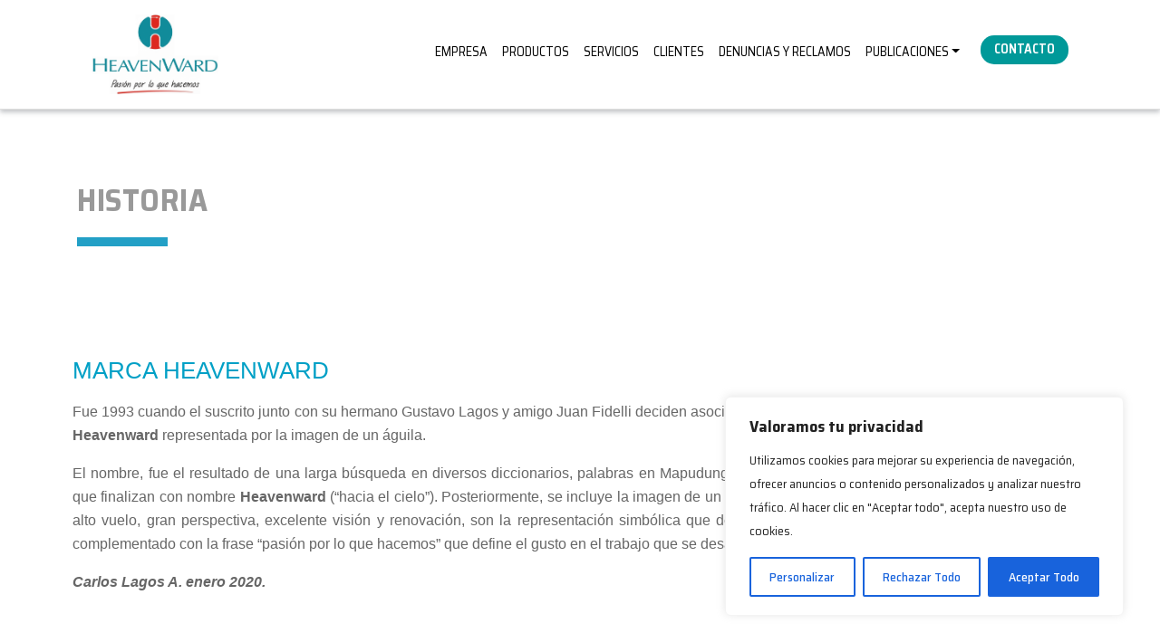

--- FILE ---
content_type: text/html; charset=UTF-8
request_url: https://www.heavenward.cl/empresa/historia/
body_size: 34298
content:
<!doctype html>
<html lang="es-CL">
<head>
	<meta charset="UTF-8">
	<meta name="viewport" content="width=device-width, initial-scale=1">
	<link rel="profile" href="http://gmpg.org/xfn/11">

	<meta name='robots' content='index, follow, max-image-preview:large, max-snippet:-1, max-video-preview:-1' />

<!-- Google Tag Manager for WordPress by gtm4wp.com -->
<script data-cfasync="false" data-pagespeed-no-defer>
	var gtm4wp_datalayer_name = "dataLayer";
	var dataLayer = dataLayer || [];
</script>
<!-- End Google Tag Manager for WordPress by gtm4wp.com -->
	<!-- This site is optimized with the Yoast SEO plugin v26.5 - https://yoast.com/wordpress/plugins/seo/ -->
	<title>Historia - HeavenWard</title>
	<link rel="canonical" href="https://www.heavenward.cl/empresa/historia/" />
	<meta property="og:locale" content="es_ES" />
	<meta property="og:type" content="article" />
	<meta property="og:title" content="Historia - HeavenWard" />
	<meta property="og:description" content="marca HEAVENWARD Fue 1993 cuando el suscrito junto con su hermano Gustavo Lagos y amigo Juan Fidelli deciden asociarse en una nueva empresa de ascensores denominada Heavenward representada por la imagen de un águila. El nombre, fue el resultado de una larga búsqueda en diversos diccionarios, palabras en Mapudungun y otras definiciones asociadas al transporte [&hellip;]" />
	<meta property="og:url" content="https://www.heavenward.cl/empresa/historia/" />
	<meta property="og:site_name" content="HeavenWard" />
	<meta property="article:modified_time" content="2023-11-01T17:28:22+00:00" />
	<meta property="og:image" content="https://186.64.118.195/~heavenwa/wp-content/uploads/2020/01/HISTORIA-DE-LA-MARCAweb.jpg" />
	<meta name="twitter:card" content="summary_large_image" />
	<meta name="twitter:label1" content="Tiempo estimado de lectura" />
	<meta name="twitter:data1" content="7 minutos" />
	<script type="application/ld+json" class="yoast-schema-graph">{"@context":"https://schema.org","@graph":[{"@type":"WebPage","@id":"https://www.heavenward.cl/empresa/historia/","url":"https://www.heavenward.cl/empresa/historia/","name":"Historia - HeavenWard","isPartOf":{"@id":"https://www.heavenward.cl/#website"},"primaryImageOfPage":{"@id":"https://www.heavenward.cl/empresa/historia/#primaryimage"},"image":{"@id":"https://www.heavenward.cl/empresa/historia/#primaryimage"},"thumbnailUrl":"https://186.64.118.195/~heavenwa/wp-content/uploads/2020/01/HISTORIA-DE-LA-MARCAweb.jpg","datePublished":"2021-08-16T20:37:30+00:00","dateModified":"2023-11-01T17:28:22+00:00","breadcrumb":{"@id":"https://www.heavenward.cl/empresa/historia/#breadcrumb"},"inLanguage":"es-CL","potentialAction":[{"@type":"ReadAction","target":["https://www.heavenward.cl/empresa/historia/"]}]},{"@type":"ImageObject","inLanguage":"es-CL","@id":"https://www.heavenward.cl/empresa/historia/#primaryimage","url":"https://186.64.118.195/~heavenwa/wp-content/uploads/2020/01/HISTORIA-DE-LA-MARCAweb.jpg","contentUrl":"https://186.64.118.195/~heavenwa/wp-content/uploads/2020/01/HISTORIA-DE-LA-MARCAweb.jpg"},{"@type":"BreadcrumbList","@id":"https://www.heavenward.cl/empresa/historia/#breadcrumb","itemListElement":[{"@type":"ListItem","position":1,"name":"Portada","item":"https://www.heavenward.cl/"},{"@type":"ListItem","position":2,"name":"Empresa","item":"https://www.heavenward.cl/empresa/"},{"@type":"ListItem","position":3,"name":"Historia"}]},{"@type":"WebSite","@id":"https://www.heavenward.cl/#website","url":"https://www.heavenward.cl/","name":"HeavenWard","description":"Pasión por lo que hacemos","publisher":{"@id":"https://www.heavenward.cl/#organization"},"potentialAction":[{"@type":"SearchAction","target":{"@type":"EntryPoint","urlTemplate":"https://www.heavenward.cl/?s={search_term_string}"},"query-input":{"@type":"PropertyValueSpecification","valueRequired":true,"valueName":"search_term_string"}}],"inLanguage":"es-CL"},{"@type":"Organization","@id":"https://www.heavenward.cl/#organization","name":"Heaven Ward","url":"https://www.heavenward.cl/","logo":{"@type":"ImageObject","inLanguage":"es-CL","@id":"https://www.heavenward.cl/#/schema/logo/image/","url":"https://www.heavenward.cl/wp-content/uploads/2020/06/logo-hw_.jpg","contentUrl":"https://www.heavenward.cl/wp-content/uploads/2020/06/logo-hw_.jpg","width":200,"height":150,"caption":"Heaven Ward"},"image":{"@id":"https://www.heavenward.cl/#/schema/logo/image/"}}]}</script>
	<!-- / Yoast SEO plugin. -->


<link rel="alternate" type="application/rss+xml" title="HeavenWard &raquo; Feed" href="https://www.heavenward.cl/feed/" />
<link rel="alternate" title="oEmbed (JSON)" type="application/json+oembed" href="https://www.heavenward.cl/wp-json/oembed/1.0/embed?url=https%3A%2F%2Fwww.heavenward.cl%2Fempresa%2Fhistoria%2F" />
<link rel="alternate" title="oEmbed (XML)" type="text/xml+oembed" href="https://www.heavenward.cl/wp-json/oembed/1.0/embed?url=https%3A%2F%2Fwww.heavenward.cl%2Fempresa%2Fhistoria%2F&#038;format=xml" />
<style id='wp-img-auto-sizes-contain-inline-css' type='text/css'>
img:is([sizes=auto i],[sizes^="auto," i]){contain-intrinsic-size:3000px 1500px}
/*# sourceURL=wp-img-auto-sizes-contain-inline-css */
</style>

<style id='wp-emoji-styles-inline-css' type='text/css'>

	img.wp-smiley, img.emoji {
		display: inline !important;
		border: none !important;
		box-shadow: none !important;
		height: 1em !important;
		width: 1em !important;
		margin: 0 0.07em !important;
		vertical-align: -0.1em !important;
		background: none !important;
		padding: 0 !important;
	}
/*# sourceURL=wp-emoji-styles-inline-css */
</style>
<link rel='stylesheet' id='wp-block-library-css' href='https://www.heavenward.cl/wp-includes/css/dist/block-library/style.min.css?ver=6.9' type='text/css' media='all' />
<style id='global-styles-inline-css' type='text/css'>
:root{--wp--preset--aspect-ratio--square: 1;--wp--preset--aspect-ratio--4-3: 4/3;--wp--preset--aspect-ratio--3-4: 3/4;--wp--preset--aspect-ratio--3-2: 3/2;--wp--preset--aspect-ratio--2-3: 2/3;--wp--preset--aspect-ratio--16-9: 16/9;--wp--preset--aspect-ratio--9-16: 9/16;--wp--preset--color--black: #000000;--wp--preset--color--cyan-bluish-gray: #abb8c3;--wp--preset--color--white: #ffffff;--wp--preset--color--pale-pink: #f78da7;--wp--preset--color--vivid-red: #cf2e2e;--wp--preset--color--luminous-vivid-orange: #ff6900;--wp--preset--color--luminous-vivid-amber: #fcb900;--wp--preset--color--light-green-cyan: #7bdcb5;--wp--preset--color--vivid-green-cyan: #00d084;--wp--preset--color--pale-cyan-blue: #8ed1fc;--wp--preset--color--vivid-cyan-blue: #0693e3;--wp--preset--color--vivid-purple: #9b51e0;--wp--preset--gradient--vivid-cyan-blue-to-vivid-purple: linear-gradient(135deg,rgb(6,147,227) 0%,rgb(155,81,224) 100%);--wp--preset--gradient--light-green-cyan-to-vivid-green-cyan: linear-gradient(135deg,rgb(122,220,180) 0%,rgb(0,208,130) 100%);--wp--preset--gradient--luminous-vivid-amber-to-luminous-vivid-orange: linear-gradient(135deg,rgb(252,185,0) 0%,rgb(255,105,0) 100%);--wp--preset--gradient--luminous-vivid-orange-to-vivid-red: linear-gradient(135deg,rgb(255,105,0) 0%,rgb(207,46,46) 100%);--wp--preset--gradient--very-light-gray-to-cyan-bluish-gray: linear-gradient(135deg,rgb(238,238,238) 0%,rgb(169,184,195) 100%);--wp--preset--gradient--cool-to-warm-spectrum: linear-gradient(135deg,rgb(74,234,220) 0%,rgb(151,120,209) 20%,rgb(207,42,186) 40%,rgb(238,44,130) 60%,rgb(251,105,98) 80%,rgb(254,248,76) 100%);--wp--preset--gradient--blush-light-purple: linear-gradient(135deg,rgb(255,206,236) 0%,rgb(152,150,240) 100%);--wp--preset--gradient--blush-bordeaux: linear-gradient(135deg,rgb(254,205,165) 0%,rgb(254,45,45) 50%,rgb(107,0,62) 100%);--wp--preset--gradient--luminous-dusk: linear-gradient(135deg,rgb(255,203,112) 0%,rgb(199,81,192) 50%,rgb(65,88,208) 100%);--wp--preset--gradient--pale-ocean: linear-gradient(135deg,rgb(255,245,203) 0%,rgb(182,227,212) 50%,rgb(51,167,181) 100%);--wp--preset--gradient--electric-grass: linear-gradient(135deg,rgb(202,248,128) 0%,rgb(113,206,126) 100%);--wp--preset--gradient--midnight: linear-gradient(135deg,rgb(2,3,129) 0%,rgb(40,116,252) 100%);--wp--preset--font-size--small: 13px;--wp--preset--font-size--medium: 20px;--wp--preset--font-size--large: 36px;--wp--preset--font-size--x-large: 42px;--wp--preset--spacing--20: 0.44rem;--wp--preset--spacing--30: 0.67rem;--wp--preset--spacing--40: 1rem;--wp--preset--spacing--50: 1.5rem;--wp--preset--spacing--60: 2.25rem;--wp--preset--spacing--70: 3.38rem;--wp--preset--spacing--80: 5.06rem;--wp--preset--shadow--natural: 6px 6px 9px rgba(0, 0, 0, 0.2);--wp--preset--shadow--deep: 12px 12px 50px rgba(0, 0, 0, 0.4);--wp--preset--shadow--sharp: 6px 6px 0px rgba(0, 0, 0, 0.2);--wp--preset--shadow--outlined: 6px 6px 0px -3px rgb(255, 255, 255), 6px 6px rgb(0, 0, 0);--wp--preset--shadow--crisp: 6px 6px 0px rgb(0, 0, 0);}:where(.is-layout-flex){gap: 0.5em;}:where(.is-layout-grid){gap: 0.5em;}body .is-layout-flex{display: flex;}.is-layout-flex{flex-wrap: wrap;align-items: center;}.is-layout-flex > :is(*, div){margin: 0;}body .is-layout-grid{display: grid;}.is-layout-grid > :is(*, div){margin: 0;}:where(.wp-block-columns.is-layout-flex){gap: 2em;}:where(.wp-block-columns.is-layout-grid){gap: 2em;}:where(.wp-block-post-template.is-layout-flex){gap: 1.25em;}:where(.wp-block-post-template.is-layout-grid){gap: 1.25em;}.has-black-color{color: var(--wp--preset--color--black) !important;}.has-cyan-bluish-gray-color{color: var(--wp--preset--color--cyan-bluish-gray) !important;}.has-white-color{color: var(--wp--preset--color--white) !important;}.has-pale-pink-color{color: var(--wp--preset--color--pale-pink) !important;}.has-vivid-red-color{color: var(--wp--preset--color--vivid-red) !important;}.has-luminous-vivid-orange-color{color: var(--wp--preset--color--luminous-vivid-orange) !important;}.has-luminous-vivid-amber-color{color: var(--wp--preset--color--luminous-vivid-amber) !important;}.has-light-green-cyan-color{color: var(--wp--preset--color--light-green-cyan) !important;}.has-vivid-green-cyan-color{color: var(--wp--preset--color--vivid-green-cyan) !important;}.has-pale-cyan-blue-color{color: var(--wp--preset--color--pale-cyan-blue) !important;}.has-vivid-cyan-blue-color{color: var(--wp--preset--color--vivid-cyan-blue) !important;}.has-vivid-purple-color{color: var(--wp--preset--color--vivid-purple) !important;}.has-black-background-color{background-color: var(--wp--preset--color--black) !important;}.has-cyan-bluish-gray-background-color{background-color: var(--wp--preset--color--cyan-bluish-gray) !important;}.has-white-background-color{background-color: var(--wp--preset--color--white) !important;}.has-pale-pink-background-color{background-color: var(--wp--preset--color--pale-pink) !important;}.has-vivid-red-background-color{background-color: var(--wp--preset--color--vivid-red) !important;}.has-luminous-vivid-orange-background-color{background-color: var(--wp--preset--color--luminous-vivid-orange) !important;}.has-luminous-vivid-amber-background-color{background-color: var(--wp--preset--color--luminous-vivid-amber) !important;}.has-light-green-cyan-background-color{background-color: var(--wp--preset--color--light-green-cyan) !important;}.has-vivid-green-cyan-background-color{background-color: var(--wp--preset--color--vivid-green-cyan) !important;}.has-pale-cyan-blue-background-color{background-color: var(--wp--preset--color--pale-cyan-blue) !important;}.has-vivid-cyan-blue-background-color{background-color: var(--wp--preset--color--vivid-cyan-blue) !important;}.has-vivid-purple-background-color{background-color: var(--wp--preset--color--vivid-purple) !important;}.has-black-border-color{border-color: var(--wp--preset--color--black) !important;}.has-cyan-bluish-gray-border-color{border-color: var(--wp--preset--color--cyan-bluish-gray) !important;}.has-white-border-color{border-color: var(--wp--preset--color--white) !important;}.has-pale-pink-border-color{border-color: var(--wp--preset--color--pale-pink) !important;}.has-vivid-red-border-color{border-color: var(--wp--preset--color--vivid-red) !important;}.has-luminous-vivid-orange-border-color{border-color: var(--wp--preset--color--luminous-vivid-orange) !important;}.has-luminous-vivid-amber-border-color{border-color: var(--wp--preset--color--luminous-vivid-amber) !important;}.has-light-green-cyan-border-color{border-color: var(--wp--preset--color--light-green-cyan) !important;}.has-vivid-green-cyan-border-color{border-color: var(--wp--preset--color--vivid-green-cyan) !important;}.has-pale-cyan-blue-border-color{border-color: var(--wp--preset--color--pale-cyan-blue) !important;}.has-vivid-cyan-blue-border-color{border-color: var(--wp--preset--color--vivid-cyan-blue) !important;}.has-vivid-purple-border-color{border-color: var(--wp--preset--color--vivid-purple) !important;}.has-vivid-cyan-blue-to-vivid-purple-gradient-background{background: var(--wp--preset--gradient--vivid-cyan-blue-to-vivid-purple) !important;}.has-light-green-cyan-to-vivid-green-cyan-gradient-background{background: var(--wp--preset--gradient--light-green-cyan-to-vivid-green-cyan) !important;}.has-luminous-vivid-amber-to-luminous-vivid-orange-gradient-background{background: var(--wp--preset--gradient--luminous-vivid-amber-to-luminous-vivid-orange) !important;}.has-luminous-vivid-orange-to-vivid-red-gradient-background{background: var(--wp--preset--gradient--luminous-vivid-orange-to-vivid-red) !important;}.has-very-light-gray-to-cyan-bluish-gray-gradient-background{background: var(--wp--preset--gradient--very-light-gray-to-cyan-bluish-gray) !important;}.has-cool-to-warm-spectrum-gradient-background{background: var(--wp--preset--gradient--cool-to-warm-spectrum) !important;}.has-blush-light-purple-gradient-background{background: var(--wp--preset--gradient--blush-light-purple) !important;}.has-blush-bordeaux-gradient-background{background: var(--wp--preset--gradient--blush-bordeaux) !important;}.has-luminous-dusk-gradient-background{background: var(--wp--preset--gradient--luminous-dusk) !important;}.has-pale-ocean-gradient-background{background: var(--wp--preset--gradient--pale-ocean) !important;}.has-electric-grass-gradient-background{background: var(--wp--preset--gradient--electric-grass) !important;}.has-midnight-gradient-background{background: var(--wp--preset--gradient--midnight) !important;}.has-small-font-size{font-size: var(--wp--preset--font-size--small) !important;}.has-medium-font-size{font-size: var(--wp--preset--font-size--medium) !important;}.has-large-font-size{font-size: var(--wp--preset--font-size--large) !important;}.has-x-large-font-size{font-size: var(--wp--preset--font-size--x-large) !important;}
/*# sourceURL=global-styles-inline-css */
</style>

<style id='classic-theme-styles-inline-css' type='text/css'>
/*! This file is auto-generated */
.wp-block-button__link{color:#fff;background-color:#32373c;border-radius:9999px;box-shadow:none;text-decoration:none;padding:calc(.667em + 2px) calc(1.333em + 2px);font-size:1.125em}.wp-block-file__button{background:#32373c;color:#fff;text-decoration:none}
/*# sourceURL=/wp-includes/css/classic-themes.min.css */
</style>
<link rel='stylesheet' id='contact-form-7-css' href='https://www.heavenward.cl/wp-content/plugins/contact-form-7/includes/css/styles.css?ver=6.1.4' type='text/css' media='all' />
<link rel='stylesheet' id='open-iconic-bootstrap-css' href='https://www.heavenward.cl/wp-content/themes/wp-bootstrap-4/assets/css/open-iconic-bootstrap.css?ver=v4.0.0' type='text/css' media='all' />
<link rel='stylesheet' id='bootstrap-4-css' href='https://www.heavenward.cl/wp-content/themes/wp-bootstrap-4/assets/css/bootstrap.css?ver=v4.0.0' type='text/css' media='all' />
<link rel='stylesheet' id='wp-bootstrap-4-style-css' href='https://www.heavenward.cl/wp-content/themes/wp-bootstrap-4/style.css?ver=1.0.2' type='text/css' media='all' />
<link rel='stylesheet' id='cf7cf-style-css' href='https://www.heavenward.cl/wp-content/plugins/cf7-conditional-fields/style.css?ver=2.6.7' type='text/css' media='all' />
<link rel='stylesheet' id='timeline-fontawosome-css' href='https://www.heavenward.cl/wp-content/plugins/timeline-event-history/assets/resources/fontawesome/css/fontawesome.min.css?ver=3.1' type='text/css' media='all' />
<link rel='stylesheet' id='wp-bootstrap-4_no-kirki-css' href='https://www.heavenward.cl/wp-content/themes/wp-bootstrap-4/style.css' type='text/css' media='all' />
<style id='wp-bootstrap-4_no-kirki-inline-css' type='text/css'>
.custom-logo{height:60px;width:auto;}.navbar.bg-dark{background-color:#343a40 !important;}a,.btn-outline-primary,.content-area .sp-the-post .entry-header .entry-title a:hover,.btn-link{color:#007bff;}.btn-primary,input[type="button"],input[type="reset"],input[type="submit"],.sp-services-section .sp-single-service .sp-service-icon,.button.add_to_cart_button,.wc-proceed-to-checkout .checkout-button.button,.price_slider_amount button[type="submit"]{background-color:#007bff;}.btn-primary,input[type="button"],input[type="reset"],input[type="submit"],.btn-outline-primary,.button.add_to_cart_button,.wc-proceed-to-checkout .checkout-button.button,.price_slider_amount button[type="submit"]{border-color:#007bff;}.btn-outline-primary:hover{background-color:#007bff;border-color:#007bff;}.entry-title a:hover{color:#007bff !important;}.btn-primary:focus,.btn-outline-primary:focus{box-shadow:0 0 0 0.1rem #007bff !important;}.shop_table.shop_table_responsive.woocommerce-cart-form__contents button[type="submit"],.form-row.place-order button[type="submit"],.single-product .summary.entry-summary button[type="submit"]{background-color:0 0 0 0.1rem #007bff !important;border-color:0 0 0 0.1rem #007bff !important;}a:hover,a:active,a:focus,.btn-link:hover,.entry-meta a:hover,.comments-link a:hover,.edit-link a:hover{color:#0069d9;}.btn-primary:hover,.btn-primary:active,.btn-primary:focus,input[type="button"]:hover,input[type="button"]:active,input[type="button"]:focus,input[type="submit"]:hover,input[type="submit"]:active,input[type="submit"]:focus,.btn-primary:not(:disabled):not(.disabled):active,.button.add_to_cart_button:hover,.wc-proceed-to-checkout .checkout-button.button:hover,.price_slider_amount button[type="submit"]:hover{background-color:#0069d9;border-color:#0069d9;}.shop_table.shop_table_responsive.woocommerce-cart-form__contents button[type="submit"]:hover,.form-row.place-order button[type="submit"]:hover,.single-product .summary.entry-summary button[type="submit"]:hover{background-color:#0069d9 !important;border-color:#0069d9 !important !important;}.site-footer.bg-white{background-color:#ffffff !important;}.site-footer.text-muted{color:#6c757d !important;}.site-footer a{color:#007bff !important;}body,button,input,optgroup,select,textarea{font-family:-apple-system, BlinkMacSystemFont, &#039;Segoe UI&#039;, Roboto, Oxygen-Sans, Ubuntu, Cantarell, &#039;Helvetica Neue&#039;, sans-serif;font-weight:400;line-height:;letter-spacing:;}h1,h2,h3,h4,h5,h6,.h1,.h2,.h3,.h4,.h5,.h6{font-family:-apple-system, BlinkMacSystemFont, &#039;Segoe UI&#039;, Roboto, Oxygen-Sans, Ubuntu, Cantarell, &#039;Helvetica Neue&#039;, sans-serif;font-weight:500;line-height:;letter-spacing:;}.container{max-width:1140px;}.elementor-section.elementor-section-boxed>.elementor-container{max-width:1140px;}
/*# sourceURL=wp-bootstrap-4_no-kirki-inline-css */
</style>
<link rel='stylesheet' id='elementor-icons-css' href='https://www.heavenward.cl/wp-content/plugins/elementor/assets/lib/eicons/css/elementor-icons.min.css?ver=5.43.0' type='text/css' media='all' />
<link rel='stylesheet' id='elementor-frontend-css' href='https://www.heavenward.cl/wp-content/plugins/elementor/assets/css/frontend.min.css?ver=3.31.3' type='text/css' media='all' />
<link rel='stylesheet' id='elementor-post-63817-css' href='https://www.heavenward.cl/wp-content/uploads/elementor/css/post-63817.css?ver=1766430120' type='text/css' media='all' />
<link rel='stylesheet' id='font-awesome-5-all-css' href='https://www.heavenward.cl/wp-content/plugins/elementor/assets/lib/font-awesome/css/all.min.css?ver=3.31.3' type='text/css' media='all' />
<link rel='stylesheet' id='font-awesome-4-shim-css' href='https://www.heavenward.cl/wp-content/plugins/elementor/assets/lib/font-awesome/css/v4-shims.min.css?ver=3.31.3' type='text/css' media='all' />
<link rel='stylesheet' id='widget-image-css' href='https://www.heavenward.cl/wp-content/plugins/elementor/assets/css/widget-image.min.css?ver=3.31.3' type='text/css' media='all' />
<link rel='stylesheet' id='widget-heading-css' href='https://www.heavenward.cl/wp-content/plugins/elementor/assets/css/widget-heading.min.css?ver=3.31.3' type='text/css' media='all' />
<link rel='stylesheet' id='elementor-post-63951-css' href='https://www.heavenward.cl/wp-content/uploads/elementor/css/post-63951.css?ver=1766430125' type='text/css' media='all' />
<link rel='stylesheet' id='sib-front-css-css' href='https://www.heavenward.cl/wp-content/plugins/mailin/css/mailin-front.css?ver=6.9' type='text/css' media='all' />
<link rel='stylesheet' id='elementor-gf-local-roboto-css' href='https://www.heavenward.cl/wp-content/uploads/elementor/google-fonts/css/roboto.css?ver=1756504797' type='text/css' media='all' />
<link rel='stylesheet' id='elementor-gf-local-robotoslab-css' href='https://www.heavenward.cl/wp-content/uploads/elementor/google-fonts/css/robotoslab.css?ver=1756504806' type='text/css' media='all' />
<script type="text/javascript" id="cookie-law-info-js-extra">
/* <![CDATA[ */
var _ckyConfig = {"_ipData":[],"_assetsURL":"https://www.heavenward.cl/wp-content/plugins/cookie-law-info/lite/frontend/images/","_publicURL":"https://www.heavenward.cl","_expiry":"365","_categories":[{"name":"Necessary","slug":"necessary","isNecessary":true,"ccpaDoNotSell":true,"cookies":[],"active":true,"defaultConsent":{"gdpr":true,"ccpa":true}},{"name":"Functional","slug":"functional","isNecessary":false,"ccpaDoNotSell":true,"cookies":[],"active":true,"defaultConsent":{"gdpr":false,"ccpa":false}},{"name":"Analytics","slug":"analytics","isNecessary":false,"ccpaDoNotSell":true,"cookies":[],"active":true,"defaultConsent":{"gdpr":false,"ccpa":false}},{"name":"Performance","slug":"performance","isNecessary":false,"ccpaDoNotSell":true,"cookies":[],"active":true,"defaultConsent":{"gdpr":false,"ccpa":false}},{"name":"Advertisement","slug":"advertisement","isNecessary":false,"ccpaDoNotSell":true,"cookies":[],"active":true,"defaultConsent":{"gdpr":false,"ccpa":false}}],"_activeLaw":"gdpr","_rootDomain":"","_block":"1","_showBanner":"1","_bannerConfig":{"settings":{"type":"box","preferenceCenterType":"popup","position":"bottom-right","applicableLaw":"gdpr"},"behaviours":{"reloadBannerOnAccept":false,"loadAnalyticsByDefault":false,"animations":{"onLoad":"animate","onHide":"sticky"}},"config":{"revisitConsent":{"status":true,"tag":"revisit-consent","position":"bottom-left","meta":{"url":"#"},"styles":{"background-color":"#0056A7"},"elements":{"title":{"type":"text","tag":"revisit-consent-title","status":true,"styles":{"color":"#0056a7"}}}},"preferenceCenter":{"toggle":{"status":true,"tag":"detail-category-toggle","type":"toggle","states":{"active":{"styles":{"background-color":"#1863DC"}},"inactive":{"styles":{"background-color":"#D0D5D2"}}}}},"categoryPreview":{"status":false,"toggle":{"status":true,"tag":"detail-category-preview-toggle","type":"toggle","states":{"active":{"styles":{"background-color":"#1863DC"}},"inactive":{"styles":{"background-color":"#D0D5D2"}}}}},"videoPlaceholder":{"status":true,"styles":{"background-color":"#000000","border-color":"#000000","color":"#ffffff"}},"readMore":{"status":false,"tag":"readmore-button","type":"link","meta":{"noFollow":true,"newTab":true},"styles":{"color":"#1863DC","background-color":"transparent","border-color":"transparent"}},"showMore":{"status":true,"tag":"show-desc-button","type":"button","styles":{"color":"#1863DC"}},"showLess":{"status":true,"tag":"hide-desc-button","type":"button","styles":{"color":"#1863DC"}},"alwaysActive":{"status":true,"tag":"always-active","styles":{"color":"#008000"}},"manualLinks":{"status":true,"tag":"manual-links","type":"link","styles":{"color":"#1863DC"}},"auditTable":{"status":true},"optOption":{"status":true,"toggle":{"status":true,"tag":"optout-option-toggle","type":"toggle","states":{"active":{"styles":{"background-color":"#1863dc"}},"inactive":{"styles":{"background-color":"#FFFFFF"}}}}}}},"_version":"3.3.8","_logConsent":"1","_tags":[{"tag":"accept-button","styles":{"color":"#FFFFFF","background-color":"#1863DC","border-color":"#1863DC"}},{"tag":"reject-button","styles":{"color":"#1863DC","background-color":"transparent","border-color":"#1863DC"}},{"tag":"settings-button","styles":{"color":"#1863DC","background-color":"transparent","border-color":"#1863DC"}},{"tag":"readmore-button","styles":{"color":"#1863DC","background-color":"transparent","border-color":"transparent"}},{"tag":"donotsell-button","styles":{"color":"#1863DC","background-color":"transparent","border-color":"transparent"}},{"tag":"show-desc-button","styles":{"color":"#1863DC"}},{"tag":"hide-desc-button","styles":{"color":"#1863DC"}},{"tag":"cky-always-active","styles":[]},{"tag":"cky-link","styles":[]},{"tag":"accept-button","styles":{"color":"#FFFFFF","background-color":"#1863DC","border-color":"#1863DC"}},{"tag":"revisit-consent","styles":{"background-color":"#0056A7"}}],"_shortCodes":[{"key":"cky_readmore","content":"\u003Ca href=\"#\" class=\"cky-policy\" aria-label=\"Pol\u00edtica de cookies\" target=\"_blank\" rel=\"noopener\" data-cky-tag=\"readmore-button\"\u003EPol\u00edtica de cookies\u003C/a\u003E","tag":"readmore-button","status":false,"attributes":{"rel":"nofollow","target":"_blank"}},{"key":"cky_show_desc","content":"\u003Cbutton class=\"cky-show-desc-btn\" data-cky-tag=\"show-desc-button\" aria-label=\"Ver M\u00e1s\"\u003EVer M\u00e1s\u003C/button\u003E","tag":"show-desc-button","status":true,"attributes":[]},{"key":"cky_hide_desc","content":"\u003Cbutton class=\"cky-show-desc-btn\" data-cky-tag=\"hide-desc-button\" aria-label=\"Ver Menos\"\u003EVer Menos\u003C/button\u003E","tag":"hide-desc-button","status":true,"attributes":[]},{"key":"cky_optout_show_desc","content":"[cky_optout_show_desc]","tag":"optout-show-desc-button","status":true,"attributes":[]},{"key":"cky_optout_hide_desc","content":"[cky_optout_hide_desc]","tag":"optout-hide-desc-button","status":true,"attributes":[]},{"key":"cky_category_toggle_label","content":"[cky_{{status}}_category_label] [cky_preference_{{category_slug}}_title]","tag":"","status":true,"attributes":[]},{"key":"cky_enable_category_label","content":"Enable","tag":"","status":true,"attributes":[]},{"key":"cky_disable_category_label","content":"Disable","tag":"","status":true,"attributes":[]},{"key":"cky_video_placeholder","content":"\u003Cdiv class=\"video-placeholder-normal\" data-cky-tag=\"video-placeholder\" id=\"[UNIQUEID]\"\u003E\u003Cp class=\"video-placeholder-text-normal\" data-cky-tag=\"placeholder-title\"\u003EPor favor acepte las cookies para acceder a este contenido.\u003C/p\u003E\u003C/div\u003E","tag":"","status":true,"attributes":[]},{"key":"cky_enable_optout_label","content":"Enable","tag":"","status":true,"attributes":[]},{"key":"cky_disable_optout_label","content":"Disable","tag":"","status":true,"attributes":[]},{"key":"cky_optout_toggle_label","content":"[cky_{{status}}_optout_label] [cky_optout_option_title]","tag":"","status":true,"attributes":[]},{"key":"cky_optout_option_title","content":"Do Not Sell or Share My Personal Information","tag":"","status":true,"attributes":[]},{"key":"cky_optout_close_label","content":"Close","tag":"","status":true,"attributes":[]},{"key":"cky_preference_close_label","content":"Close","tag":"","status":true,"attributes":[]}],"_rtl":"","_language":"en","_providersToBlock":[]};
var _ckyStyles = {"css":".cky-overlay{background: #000000; opacity: 0.4; position: fixed; top: 0; left: 0; width: 100%; height: 100%; z-index: 99999999;}.cky-hide{display: none;}.cky-btn-revisit-wrapper{display: flex; align-items: center; justify-content: center; background: #0056a7; width: 45px; height: 45px; border-radius: 50%; position: fixed; z-index: 999999; cursor: pointer;}.cky-revisit-bottom-left{bottom: 15px; left: 15px;}.cky-revisit-bottom-right{bottom: 15px; right: 15px;}.cky-btn-revisit-wrapper .cky-btn-revisit{display: flex; align-items: center; justify-content: center; background: none; border: none; cursor: pointer; position: relative; margin: 0; padding: 0;}.cky-btn-revisit-wrapper .cky-btn-revisit img{max-width: fit-content; margin: 0; height: 30px; width: 30px;}.cky-revisit-bottom-left:hover::before{content: attr(data-tooltip); position: absolute; background: #4e4b66; color: #ffffff; left: calc(100% + 7px); font-size: 12px; line-height: 16px; width: max-content; padding: 4px 8px; border-radius: 4px;}.cky-revisit-bottom-left:hover::after{position: absolute; content: \"\"; border: 5px solid transparent; left: calc(100% + 2px); border-left-width: 0; border-right-color: #4e4b66;}.cky-revisit-bottom-right:hover::before{content: attr(data-tooltip); position: absolute; background: #4e4b66; color: #ffffff; right: calc(100% + 7px); font-size: 12px; line-height: 16px; width: max-content; padding: 4px 8px; border-radius: 4px;}.cky-revisit-bottom-right:hover::after{position: absolute; content: \"\"; border: 5px solid transparent; right: calc(100% + 2px); border-right-width: 0; border-left-color: #4e4b66;}.cky-revisit-hide{display: none;}.cky-consent-container{position: fixed; width: 440px; box-sizing: border-box; z-index: 9999999; border-radius: 6px;}.cky-consent-container .cky-consent-bar{background: #ffffff; border: 1px solid; padding: 20px 26px; box-shadow: 0 -1px 10px 0 #acabab4d; border-radius: 6px;}.cky-box-bottom-left{bottom: 40px; left: 40px;}.cky-box-bottom-right{bottom: 40px; right: 40px;}.cky-box-top-left{top: 40px; left: 40px;}.cky-box-top-right{top: 40px; right: 40px;}.cky-custom-brand-logo-wrapper .cky-custom-brand-logo{width: 100px; height: auto; margin: 0 0 12px 0;}.cky-notice .cky-title{color: #212121; font-weight: 700; font-size: 18px; line-height: 24px; margin: 0 0 12px 0;}.cky-notice-des *,.cky-preference-content-wrapper *,.cky-accordion-header-des *,.cky-gpc-wrapper .cky-gpc-desc *{font-size: 14px;}.cky-notice-des{color: #212121; font-size: 14px; line-height: 24px; font-weight: 400;}.cky-notice-des img{height: 25px; width: 25px;}.cky-consent-bar .cky-notice-des p,.cky-gpc-wrapper .cky-gpc-desc p,.cky-preference-body-wrapper .cky-preference-content-wrapper p,.cky-accordion-header-wrapper .cky-accordion-header-des p,.cky-cookie-des-table li div:last-child p{color: inherit; margin-top: 0; overflow-wrap: break-word;}.cky-notice-des P:last-child,.cky-preference-content-wrapper p:last-child,.cky-cookie-des-table li div:last-child p:last-child,.cky-gpc-wrapper .cky-gpc-desc p:last-child{margin-bottom: 0;}.cky-notice-des a.cky-policy,.cky-notice-des button.cky-policy{font-size: 14px; color: #1863dc; white-space: nowrap; cursor: pointer; background: transparent; border: 1px solid; text-decoration: underline;}.cky-notice-des button.cky-policy{padding: 0;}.cky-notice-des a.cky-policy:focus-visible,.cky-notice-des button.cky-policy:focus-visible,.cky-preference-content-wrapper .cky-show-desc-btn:focus-visible,.cky-accordion-header .cky-accordion-btn:focus-visible,.cky-preference-header .cky-btn-close:focus-visible,.cky-switch input[type=\"checkbox\"]:focus-visible,.cky-footer-wrapper a:focus-visible,.cky-btn:focus-visible{outline: 2px solid #1863dc; outline-offset: 2px;}.cky-btn:focus:not(:focus-visible),.cky-accordion-header .cky-accordion-btn:focus:not(:focus-visible),.cky-preference-content-wrapper .cky-show-desc-btn:focus:not(:focus-visible),.cky-btn-revisit-wrapper .cky-btn-revisit:focus:not(:focus-visible),.cky-preference-header .cky-btn-close:focus:not(:focus-visible),.cky-consent-bar .cky-banner-btn-close:focus:not(:focus-visible){outline: 0;}button.cky-show-desc-btn:not(:hover):not(:active){color: #1863dc; background: transparent;}button.cky-accordion-btn:not(:hover):not(:active),button.cky-banner-btn-close:not(:hover):not(:active),button.cky-btn-revisit:not(:hover):not(:active),button.cky-btn-close:not(:hover):not(:active){background: transparent;}.cky-consent-bar button:hover,.cky-modal.cky-modal-open button:hover,.cky-consent-bar button:focus,.cky-modal.cky-modal-open button:focus{text-decoration: none;}.cky-notice-btn-wrapper{display: flex; justify-content: flex-start; align-items: center; flex-wrap: wrap; margin-top: 16px;}.cky-notice-btn-wrapper .cky-btn{text-shadow: none; box-shadow: none;}.cky-btn{flex: auto; max-width: 100%; font-size: 14px; font-family: inherit; line-height: 24px; padding: 8px; font-weight: 500; margin: 0 8px 0 0; border-radius: 2px; cursor: pointer; text-align: center; text-transform: none; min-height: 0;}.cky-btn:hover{opacity: 0.8;}.cky-btn-customize{color: #1863dc; background: transparent; border: 2px solid #1863dc;}.cky-btn-reject{color: #1863dc; background: transparent; border: 2px solid #1863dc;}.cky-btn-accept{background: #1863dc; color: #ffffff; border: 2px solid #1863dc;}.cky-btn:last-child{margin-right: 0;}@media (max-width: 576px){.cky-box-bottom-left{bottom: 0; left: 0;}.cky-box-bottom-right{bottom: 0; right: 0;}.cky-box-top-left{top: 0; left: 0;}.cky-box-top-right{top: 0; right: 0;}}@media (max-width: 440px){.cky-box-bottom-left, .cky-box-bottom-right, .cky-box-top-left, .cky-box-top-right{width: 100%; max-width: 100%;}.cky-consent-container .cky-consent-bar{padding: 20px 0;}.cky-custom-brand-logo-wrapper, .cky-notice .cky-title, .cky-notice-des, .cky-notice-btn-wrapper{padding: 0 24px;}.cky-notice-des{max-height: 40vh; overflow-y: scroll;}.cky-notice-btn-wrapper{flex-direction: column; margin-top: 0;}.cky-btn{width: 100%; margin: 10px 0 0 0;}.cky-notice-btn-wrapper .cky-btn-customize{order: 2;}.cky-notice-btn-wrapper .cky-btn-reject{order: 3;}.cky-notice-btn-wrapper .cky-btn-accept{order: 1; margin-top: 16px;}}@media (max-width: 352px){.cky-notice .cky-title{font-size: 16px;}.cky-notice-des *{font-size: 12px;}.cky-notice-des, .cky-btn{font-size: 12px;}}.cky-modal.cky-modal-open{display: flex; visibility: visible; -webkit-transform: translate(-50%, -50%); -moz-transform: translate(-50%, -50%); -ms-transform: translate(-50%, -50%); -o-transform: translate(-50%, -50%); transform: translate(-50%, -50%); top: 50%; left: 50%; transition: all 1s ease;}.cky-modal{box-shadow: 0 32px 68px rgba(0, 0, 0, 0.3); margin: 0 auto; position: fixed; max-width: 100%; background: #ffffff; top: 50%; box-sizing: border-box; border-radius: 6px; z-index: 999999999; color: #212121; -webkit-transform: translate(-50%, 100%); -moz-transform: translate(-50%, 100%); -ms-transform: translate(-50%, 100%); -o-transform: translate(-50%, 100%); transform: translate(-50%, 100%); visibility: hidden; transition: all 0s ease;}.cky-preference-center{max-height: 79vh; overflow: hidden; width: 845px; overflow: hidden; flex: 1 1 0; display: flex; flex-direction: column; border-radius: 6px;}.cky-preference-header{display: flex; align-items: center; justify-content: space-between; padding: 22px 24px; border-bottom: 1px solid;}.cky-preference-header .cky-preference-title{font-size: 18px; font-weight: 700; line-height: 24px;}.cky-preference-header .cky-btn-close{margin: 0; cursor: pointer; vertical-align: middle; padding: 0; background: none; border: none; width: auto; height: auto; min-height: 0; line-height: 0; text-shadow: none; box-shadow: none;}.cky-preference-header .cky-btn-close img{margin: 0; height: 10px; width: 10px;}.cky-preference-body-wrapper{padding: 0 24px; flex: 1; overflow: auto; box-sizing: border-box;}.cky-preference-content-wrapper,.cky-gpc-wrapper .cky-gpc-desc{font-size: 14px; line-height: 24px; font-weight: 400; padding: 12px 0;}.cky-preference-content-wrapper{border-bottom: 1px solid;}.cky-preference-content-wrapper img{height: 25px; width: 25px;}.cky-preference-content-wrapper .cky-show-desc-btn{font-size: 14px; font-family: inherit; color: #1863dc; text-decoration: none; line-height: 24px; padding: 0; margin: 0; white-space: nowrap; cursor: pointer; background: transparent; border-color: transparent; text-transform: none; min-height: 0; text-shadow: none; box-shadow: none;}.cky-accordion-wrapper{margin-bottom: 10px;}.cky-accordion{border-bottom: 1px solid;}.cky-accordion:last-child{border-bottom: none;}.cky-accordion .cky-accordion-item{display: flex; margin-top: 10px;}.cky-accordion .cky-accordion-body{display: none;}.cky-accordion.cky-accordion-active .cky-accordion-body{display: block; padding: 0 22px; margin-bottom: 16px;}.cky-accordion-header-wrapper{cursor: pointer; width: 100%;}.cky-accordion-item .cky-accordion-header{display: flex; justify-content: space-between; align-items: center;}.cky-accordion-header .cky-accordion-btn{font-size: 16px; font-family: inherit; color: #212121; line-height: 24px; background: none; border: none; font-weight: 700; padding: 0; margin: 0; cursor: pointer; text-transform: none; min-height: 0; text-shadow: none; box-shadow: none;}.cky-accordion-header .cky-always-active{color: #008000; font-weight: 600; line-height: 24px; font-size: 14px;}.cky-accordion-header-des{font-size: 14px; line-height: 24px; margin: 10px 0 16px 0;}.cky-accordion-chevron{margin-right: 22px; position: relative; cursor: pointer;}.cky-accordion-chevron-hide{display: none;}.cky-accordion .cky-accordion-chevron i::before{content: \"\"; position: absolute; border-right: 1.4px solid; border-bottom: 1.4px solid; border-color: inherit; height: 6px; width: 6px; -webkit-transform: rotate(-45deg); -moz-transform: rotate(-45deg); -ms-transform: rotate(-45deg); -o-transform: rotate(-45deg); transform: rotate(-45deg); transition: all 0.2s ease-in-out; top: 8px;}.cky-accordion.cky-accordion-active .cky-accordion-chevron i::before{-webkit-transform: rotate(45deg); -moz-transform: rotate(45deg); -ms-transform: rotate(45deg); -o-transform: rotate(45deg); transform: rotate(45deg);}.cky-audit-table{background: #f4f4f4; border-radius: 6px;}.cky-audit-table .cky-empty-cookies-text{color: inherit; font-size: 12px; line-height: 24px; margin: 0; padding: 10px;}.cky-audit-table .cky-cookie-des-table{font-size: 12px; line-height: 24px; font-weight: normal; padding: 15px 10px; border-bottom: 1px solid; border-bottom-color: inherit; margin: 0;}.cky-audit-table .cky-cookie-des-table:last-child{border-bottom: none;}.cky-audit-table .cky-cookie-des-table li{list-style-type: none; display: flex; padding: 3px 0;}.cky-audit-table .cky-cookie-des-table li:first-child{padding-top: 0;}.cky-cookie-des-table li div:first-child{width: 100px; font-weight: 600; word-break: break-word; word-wrap: break-word;}.cky-cookie-des-table li div:last-child{flex: 1; word-break: break-word; word-wrap: break-word; margin-left: 8px;}.cky-footer-shadow{display: block; width: 100%; height: 40px; background: linear-gradient(180deg, rgba(255, 255, 255, 0) 0%, #ffffff 100%); position: absolute; bottom: calc(100% - 1px);}.cky-footer-wrapper{position: relative;}.cky-prefrence-btn-wrapper{display: flex; flex-wrap: wrap; align-items: center; justify-content: center; padding: 22px 24px; border-top: 1px solid;}.cky-prefrence-btn-wrapper .cky-btn{flex: auto; max-width: 100%; text-shadow: none; box-shadow: none;}.cky-btn-preferences{color: #1863dc; background: transparent; border: 2px solid #1863dc;}.cky-preference-header,.cky-preference-body-wrapper,.cky-preference-content-wrapper,.cky-accordion-wrapper,.cky-accordion,.cky-accordion-wrapper,.cky-footer-wrapper,.cky-prefrence-btn-wrapper{border-color: inherit;}@media (max-width: 845px){.cky-modal{max-width: calc(100% - 16px);}}@media (max-width: 576px){.cky-modal{max-width: 100%;}.cky-preference-center{max-height: 100vh;}.cky-prefrence-btn-wrapper{flex-direction: column;}.cky-accordion.cky-accordion-active .cky-accordion-body{padding-right: 0;}.cky-prefrence-btn-wrapper .cky-btn{width: 100%; margin: 10px 0 0 0;}.cky-prefrence-btn-wrapper .cky-btn-reject{order: 3;}.cky-prefrence-btn-wrapper .cky-btn-accept{order: 1; margin-top: 0;}.cky-prefrence-btn-wrapper .cky-btn-preferences{order: 2;}}@media (max-width: 425px){.cky-accordion-chevron{margin-right: 15px;}.cky-notice-btn-wrapper{margin-top: 0;}.cky-accordion.cky-accordion-active .cky-accordion-body{padding: 0 15px;}}@media (max-width: 352px){.cky-preference-header .cky-preference-title{font-size: 16px;}.cky-preference-header{padding: 16px 24px;}.cky-preference-content-wrapper *, .cky-accordion-header-des *{font-size: 12px;}.cky-preference-content-wrapper, .cky-preference-content-wrapper .cky-show-more, .cky-accordion-header .cky-always-active, .cky-accordion-header-des, .cky-preference-content-wrapper .cky-show-desc-btn, .cky-notice-des a.cky-policy{font-size: 12px;}.cky-accordion-header .cky-accordion-btn{font-size: 14px;}}.cky-switch{display: flex;}.cky-switch input[type=\"checkbox\"]{position: relative; width: 44px; height: 24px; margin: 0; background: #d0d5d2; -webkit-appearance: none; border-radius: 50px; cursor: pointer; outline: 0; border: none; top: 0;}.cky-switch input[type=\"checkbox\"]:checked{background: #1863dc;}.cky-switch input[type=\"checkbox\"]:before{position: absolute; content: \"\"; height: 20px; width: 20px; left: 2px; bottom: 2px; border-radius: 50%; background-color: white; -webkit-transition: 0.4s; transition: 0.4s; margin: 0;}.cky-switch input[type=\"checkbox\"]:after{display: none;}.cky-switch input[type=\"checkbox\"]:checked:before{-webkit-transform: translateX(20px); -ms-transform: translateX(20px); transform: translateX(20px);}@media (max-width: 425px){.cky-switch input[type=\"checkbox\"]{width: 38px; height: 21px;}.cky-switch input[type=\"checkbox\"]:before{height: 17px; width: 17px;}.cky-switch input[type=\"checkbox\"]:checked:before{-webkit-transform: translateX(17px); -ms-transform: translateX(17px); transform: translateX(17px);}}.cky-consent-bar .cky-banner-btn-close{position: absolute; right: 9px; top: 5px; background: none; border: none; cursor: pointer; padding: 0; margin: 0; min-height: 0; line-height: 0; height: auto; width: auto; text-shadow: none; box-shadow: none;}.cky-consent-bar .cky-banner-btn-close img{height: 9px; width: 9px; margin: 0;}.cky-notice-group{font-size: 14px; line-height: 24px; font-weight: 400; color: #212121;}.cky-notice-btn-wrapper .cky-btn-do-not-sell{font-size: 14px; line-height: 24px; padding: 6px 0; margin: 0; font-weight: 500; background: none; border-radius: 2px; border: none; cursor: pointer; text-align: left; color: #1863dc; background: transparent; border-color: transparent; box-shadow: none; text-shadow: none;}.cky-consent-bar .cky-banner-btn-close:focus-visible,.cky-notice-btn-wrapper .cky-btn-do-not-sell:focus-visible,.cky-opt-out-btn-wrapper .cky-btn:focus-visible,.cky-opt-out-checkbox-wrapper input[type=\"checkbox\"].cky-opt-out-checkbox:focus-visible{outline: 2px solid #1863dc; outline-offset: 2px;}@media (max-width: 440px){.cky-consent-container{width: 100%;}}@media (max-width: 352px){.cky-notice-des a.cky-policy, .cky-notice-btn-wrapper .cky-btn-do-not-sell{font-size: 12px;}}.cky-opt-out-wrapper{padding: 12px 0;}.cky-opt-out-wrapper .cky-opt-out-checkbox-wrapper{display: flex; align-items: center;}.cky-opt-out-checkbox-wrapper .cky-opt-out-checkbox-label{font-size: 16px; font-weight: 700; line-height: 24px; margin: 0 0 0 12px; cursor: pointer;}.cky-opt-out-checkbox-wrapper input[type=\"checkbox\"].cky-opt-out-checkbox{background-color: #ffffff; border: 1px solid black; width: 20px; height: 18.5px; margin: 0; -webkit-appearance: none; position: relative; display: flex; align-items: center; justify-content: center; border-radius: 2px; cursor: pointer;}.cky-opt-out-checkbox-wrapper input[type=\"checkbox\"].cky-opt-out-checkbox:checked{background-color: #1863dc; border: none;}.cky-opt-out-checkbox-wrapper input[type=\"checkbox\"].cky-opt-out-checkbox:checked::after{left: 6px; bottom: 4px; width: 7px; height: 13px; border: solid #ffffff; border-width: 0 3px 3px 0; border-radius: 2px; -webkit-transform: rotate(45deg); -ms-transform: rotate(45deg); transform: rotate(45deg); content: \"\"; position: absolute; box-sizing: border-box;}.cky-opt-out-checkbox-wrapper.cky-disabled .cky-opt-out-checkbox-label,.cky-opt-out-checkbox-wrapper.cky-disabled input[type=\"checkbox\"].cky-opt-out-checkbox{cursor: no-drop;}.cky-gpc-wrapper{margin: 0 0 0 32px;}.cky-footer-wrapper .cky-opt-out-btn-wrapper{display: flex; flex-wrap: wrap; align-items: center; justify-content: center; padding: 22px 24px;}.cky-opt-out-btn-wrapper .cky-btn{flex: auto; max-width: 100%; text-shadow: none; box-shadow: none;}.cky-opt-out-btn-wrapper .cky-btn-cancel{border: 1px solid #dedfe0; background: transparent; color: #858585;}.cky-opt-out-btn-wrapper .cky-btn-confirm{background: #1863dc; color: #ffffff; border: 1px solid #1863dc;}@media (max-width: 352px){.cky-opt-out-checkbox-wrapper .cky-opt-out-checkbox-label{font-size: 14px;}.cky-gpc-wrapper .cky-gpc-desc, .cky-gpc-wrapper .cky-gpc-desc *{font-size: 12px;}.cky-opt-out-checkbox-wrapper input[type=\"checkbox\"].cky-opt-out-checkbox{width: 16px; height: 16px;}.cky-opt-out-checkbox-wrapper input[type=\"checkbox\"].cky-opt-out-checkbox:checked::after{left: 5px; bottom: 4px; width: 3px; height: 9px;}.cky-gpc-wrapper{margin: 0 0 0 28px;}}.video-placeholder-youtube{background-size: 100% 100%; background-position: center; background-repeat: no-repeat; background-color: #b2b0b059; position: relative; display: flex; align-items: center; justify-content: center; max-width: 100%;}.video-placeholder-text-youtube{text-align: center; align-items: center; padding: 10px 16px; background-color: #000000cc; color: #ffffff; border: 1px solid; border-radius: 2px; cursor: pointer;}.video-placeholder-normal{background-image: url(\"/wp-content/plugins/cookie-law-info/lite/frontend/images/placeholder.svg\"); background-size: 80px; background-position: center; background-repeat: no-repeat; background-color: #b2b0b059; position: relative; display: flex; align-items: flex-end; justify-content: center; max-width: 100%;}.video-placeholder-text-normal{align-items: center; padding: 10px 16px; text-align: center; border: 1px solid; border-radius: 2px; cursor: pointer;}.cky-rtl{direction: rtl; text-align: right;}.cky-rtl .cky-banner-btn-close{left: 9px; right: auto;}.cky-rtl .cky-notice-btn-wrapper .cky-btn:last-child{margin-right: 8px;}.cky-rtl .cky-notice-btn-wrapper .cky-btn:first-child{margin-right: 0;}.cky-rtl .cky-notice-btn-wrapper{margin-left: 0; margin-right: 15px;}.cky-rtl .cky-prefrence-btn-wrapper .cky-btn{margin-right: 8px;}.cky-rtl .cky-prefrence-btn-wrapper .cky-btn:first-child{margin-right: 0;}.cky-rtl .cky-accordion .cky-accordion-chevron i::before{border: none; border-left: 1.4px solid; border-top: 1.4px solid; left: 12px;}.cky-rtl .cky-accordion.cky-accordion-active .cky-accordion-chevron i::before{-webkit-transform: rotate(-135deg); -moz-transform: rotate(-135deg); -ms-transform: rotate(-135deg); -o-transform: rotate(-135deg); transform: rotate(-135deg);}@media (max-width: 768px){.cky-rtl .cky-notice-btn-wrapper{margin-right: 0;}}@media (max-width: 576px){.cky-rtl .cky-notice-btn-wrapper .cky-btn:last-child{margin-right: 0;}.cky-rtl .cky-prefrence-btn-wrapper .cky-btn{margin-right: 0;}.cky-rtl .cky-accordion.cky-accordion-active .cky-accordion-body{padding: 0 22px 0 0;}}@media (max-width: 425px){.cky-rtl .cky-accordion.cky-accordion-active .cky-accordion-body{padding: 0 15px 0 0;}}.cky-rtl .cky-opt-out-btn-wrapper .cky-btn{margin-right: 12px;}.cky-rtl .cky-opt-out-btn-wrapper .cky-btn:first-child{margin-right: 0;}.cky-rtl .cky-opt-out-checkbox-wrapper .cky-opt-out-checkbox-label{margin: 0 12px 0 0;}"};
//# sourceURL=cookie-law-info-js-extra
/* ]]> */
</script>
<script type="text/javascript" src="https://www.heavenward.cl/wp-content/plugins/cookie-law-info/lite/frontend/js/script.min.js?ver=3.3.8" id="cookie-law-info-js"></script>
<script type="text/javascript" src="https://www.heavenward.cl/wp-includes/js/jquery/jquery.min.js?ver=3.7.1" id="jquery-core-js"></script>
<script type="text/javascript" src="https://www.heavenward.cl/wp-includes/js/jquery/jquery-migrate.min.js?ver=3.4.1" id="jquery-migrate-js"></script>
<script type="text/javascript" src="https://www.heavenward.cl/wp-content/plugins/elementor/assets/lib/font-awesome/js/v4-shims.min.js?ver=3.31.3" id="font-awesome-4-shim-js"></script>
<script type="text/javascript" id="sib-front-js-js-extra">
/* <![CDATA[ */
var sibErrMsg = {"invalidMail":"Please fill out valid email address","requiredField":"Please fill out required fields","invalidDateFormat":"Please fill out valid date format","invalidSMSFormat":"Please fill out valid phone number"};
var ajax_sib_front_object = {"ajax_url":"https://www.heavenward.cl/wp-admin/admin-ajax.php","ajax_nonce":"16abe6c583","flag_url":"https://www.heavenward.cl/wp-content/plugins/mailin/img/flags/"};
//# sourceURL=sib-front-js-js-extra
/* ]]> */
</script>
<script type="text/javascript" src="https://www.heavenward.cl/wp-content/plugins/mailin/js/mailin-front.js?ver=1764775982" id="sib-front-js-js"></script>
<link rel="https://api.w.org/" href="https://www.heavenward.cl/wp-json/" /><link rel="alternate" title="JSON" type="application/json" href="https://www.heavenward.cl/wp-json/wp/v2/pages/63951" /><link rel="EditURI" type="application/rsd+xml" title="RSD" href="https://www.heavenward.cl/xmlrpc.php?rsd" />
<link rel='shortlink' href='https://www.heavenward.cl/?p=63951' />
<style id="cky-style-inline">[data-cky-tag]{visibility:hidden;}</style><!-- HFCM by 99 Robots - Snippet # 1: Google tracking code -->
<!-- Global site tag (gtag.js) - Google Analytics -->
<script async src="https://www.googletagmanager.com/gtag/js?id=G-FWZ38VFW82"></script>
<script>
  window.dataLayer = window.dataLayer || [];
  function gtag(){dataLayer.push(arguments);}
  gtag('js', new Date());

  gtag('config', 'G-FWZ38VFW82');
</script>
<!-- /end HFCM by 99 Robots -->

<!-- Google Tag Manager for WordPress by gtm4wp.com -->
<!-- GTM Container placement set to automatic -->
<script data-cfasync="false" data-pagespeed-no-defer>
	var dataLayer_content = {"pagePostType":"page","pagePostType2":"single-page","pagePostAuthor":"adminko"};
	dataLayer.push( dataLayer_content );
</script>
<script data-cfasync="false" data-pagespeed-no-defer>
(function(w,d,s,l,i){w[l]=w[l]||[];w[l].push({'gtm.start':
new Date().getTime(),event:'gtm.js'});var f=d.getElementsByTagName(s)[0],
j=d.createElement(s),dl=l!='dataLayer'?'&l='+l:'';j.async=true;j.src=
'//www.googletagmanager.com/gtm.js?id='+i+dl;f.parentNode.insertBefore(j,f);
})(window,document,'script','dataLayer','GTM-5R5489M4');
</script>
<!-- End Google Tag Manager for WordPress by gtm4wp.com --><script>
jQuery(document).ready(function(){
setTimeout(function(){
     //var tag_new = jQuery("template").eq(38).attr("id");
     var tag_new = jQuery("template").last().attr("id");

     jQuery("#" + tag_new).css("display", "none");
     jQuery("#" + tag_new).next().next().css("display", "none");
}, 100);

});
</script>
<!-- Global site tag (gtag.js) - Google Analytics -->
<script async src="https://www.googletagmanager.com/gtag/js?id=G-ELYNNJYLL3"></script>
<script>
  window.dataLayer = window.dataLayer || [];
  function gtag(){dataLayer.push(arguments);}
  gtag('js', new Date());

  gtag('config', 'G-ELYNNJYLL3');
</script>
<meta name="generator" content="Elementor 3.31.3; features: e_element_cache; settings: css_print_method-external, google_font-enabled, font_display-auto">
			<style>
				.e-con.e-parent:nth-of-type(n+4):not(.e-lazyloaded):not(.e-no-lazyload),
				.e-con.e-parent:nth-of-type(n+4):not(.e-lazyloaded):not(.e-no-lazyload) * {
					background-image: none !important;
				}
				@media screen and (max-height: 1024px) {
					.e-con.e-parent:nth-of-type(n+3):not(.e-lazyloaded):not(.e-no-lazyload),
					.e-con.e-parent:nth-of-type(n+3):not(.e-lazyloaded):not(.e-no-lazyload) * {
						background-image: none !important;
					}
				}
				@media screen and (max-height: 640px) {
					.e-con.e-parent:nth-of-type(n+2):not(.e-lazyloaded):not(.e-no-lazyload),
					.e-con.e-parent:nth-of-type(n+2):not(.e-lazyloaded):not(.e-no-lazyload) * {
						background-image: none !important;
					}
				}
			</style>
						<style type="text/css">
				.wb-bp-front-page .wp-bs-4-jumbotron {
					background-image: url(https://www.heavenward.cl/wp-content/themes/wp-bootstrap-4/assets/images/default-cover-img.jpeg);
				}
				.wp-bp-jumbo-overlay {
					background: rgba(33,37,41, 0.7);
				}
			</style>
				<style type="text/css">
					.site-title,
			.site-description {
				position: absolute;
				clip: rect(1px, 1px, 1px, 1px);
			}
				</style>
		<meta name="generator" content="Powered by Slider Revolution 6.5.18 - responsive, Mobile-Friendly Slider Plugin for WordPress with comfortable drag and drop interface." />
<link rel="icon" href="https://www.heavenward.cl/wp-content/uploads/2020/09/cropped-Simbolo-HW-32x32.png" sizes="32x32" />
<link rel="icon" href="https://www.heavenward.cl/wp-content/uploads/2020/09/cropped-Simbolo-HW-192x192.png" sizes="192x192" />
<link rel="apple-touch-icon" href="https://www.heavenward.cl/wp-content/uploads/2020/09/cropped-Simbolo-HW-180x180.png" />
<meta name="msapplication-TileImage" content="https://www.heavenward.cl/wp-content/uploads/2020/09/cropped-Simbolo-HW-270x270.png" />
<script>function setREVStartSize(e){
			//window.requestAnimationFrame(function() {
				window.RSIW = window.RSIW===undefined ? window.innerWidth : window.RSIW;
				window.RSIH = window.RSIH===undefined ? window.innerHeight : window.RSIH;
				try {
					var pw = document.getElementById(e.c).parentNode.offsetWidth,
						newh;
					pw = pw===0 || isNaN(pw) ? window.RSIW : pw;
					e.tabw = e.tabw===undefined ? 0 : parseInt(e.tabw);
					e.thumbw = e.thumbw===undefined ? 0 : parseInt(e.thumbw);
					e.tabh = e.tabh===undefined ? 0 : parseInt(e.tabh);
					e.thumbh = e.thumbh===undefined ? 0 : parseInt(e.thumbh);
					e.tabhide = e.tabhide===undefined ? 0 : parseInt(e.tabhide);
					e.thumbhide = e.thumbhide===undefined ? 0 : parseInt(e.thumbhide);
					e.mh = e.mh===undefined || e.mh=="" || e.mh==="auto" ? 0 : parseInt(e.mh,0);
					if(e.layout==="fullscreen" || e.l==="fullscreen")
						newh = Math.max(e.mh,window.RSIH);
					else{
						e.gw = Array.isArray(e.gw) ? e.gw : [e.gw];
						for (var i in e.rl) if (e.gw[i]===undefined || e.gw[i]===0) e.gw[i] = e.gw[i-1];
						e.gh = e.el===undefined || e.el==="" || (Array.isArray(e.el) && e.el.length==0)? e.gh : e.el;
						e.gh = Array.isArray(e.gh) ? e.gh : [e.gh];
						for (var i in e.rl) if (e.gh[i]===undefined || e.gh[i]===0) e.gh[i] = e.gh[i-1];
											
						var nl = new Array(e.rl.length),
							ix = 0,
							sl;
						e.tabw = e.tabhide>=pw ? 0 : e.tabw;
						e.thumbw = e.thumbhide>=pw ? 0 : e.thumbw;
						e.tabh = e.tabhide>=pw ? 0 : e.tabh;
						e.thumbh = e.thumbhide>=pw ? 0 : e.thumbh;
						for (var i in e.rl) nl[i] = e.rl[i]<window.RSIW ? 0 : e.rl[i];
						sl = nl[0];
						for (var i in nl) if (sl>nl[i] && nl[i]>0) { sl = nl[i]; ix=i;}
						var m = pw>(e.gw[ix]+e.tabw+e.thumbw) ? 1 : (pw-(e.tabw+e.thumbw)) / (e.gw[ix]);
						newh =  (e.gh[ix] * m) + (e.tabh + e.thumbh);
					}
					var el = document.getElementById(e.c);
					if (el!==null && el) el.style.height = newh+"px";
					el = document.getElementById(e.c+"_wrapper");
					if (el!==null && el) {
						el.style.height = newh+"px";
						el.style.display = "block";
					}
				} catch(e){
					console.log("Failure at Presize of Slider:" + e)
				}
			//});
		  };</script>
		<style type="text/css" id="wp-custom-css">
			/* general */

@import url('https://fonts.googleapis.com/css?family=Saira+Semi+Condensed:400,500,600,700&display=swap');

*{
	margin:0;
	padding:0;}

body{
	font-family: 'Saira Semi Condensed', sans-serif;
	background:#fff;
	color:#34495E;}

p{
	font-size:16px; 
	/* color:#666666;  */
	line-height:26px;}

a:hover{text-decoration:none;}

.page-template-interno-heavenward{color:#666;}

/* HEADER*/

header#masthead {
    background: #fff !important;}

header {
  position: fixed;
  z-index: 9;
  width: 100%;
	-webkit-box-shadow: 0 3px 5px rgba(57, 63, 72, 0.3);
  -moz-box-shadow: 0 3px 5px rgba(57, 63, 72, 0.3);
  box-shadow: 0 3px 5px rgba(57, 63, 72, 0.3);}

.navbar.bg-dark {
    background-color: #fff !important;}

.navbar-dark .navbar-nav .nav-link {
  color: #000;
	text-transform:uppercase;
  opacity: 1;
	border-bottom:5px solid transparent;}

.navbar-dark .navbar-nav .nav-link:hover{
	color: #00A0C6;
  border-bottom: 5px solid #00A0C6;}

.custom-logo-link{
	width:140px;}

.custom-logo {
  height: auto;
  width: 100%;}

/* MENU */
.navbar-dark .navbar-nav .show > .nav-link, .navbar-dark .navbar-nav .active > .nav-link, .navbar-dark .navbar-nav .nav-link.show, .navbar-dark .navbar-nav .nav-link.active{
	color: #000;
 /* border-bottom: 5px solid #00A0C6;*/
}


ul#primary-menu li:hover ul.dropdown-menu {
    display: block;}

/* MENU RESPONSIVO */

.navbar-toggler{
	background: #31B09D;
	border-radius:0px;
	padding:10px;
}

/* SUBMENU */

ul.dropdown-menu {
	padding: 0;
  border-radius: 0px;
	margin-top:0;
  background: #39af9d;
  border: 0px;}

ul.dropdown-menu li {
  padding:0px;
  border-bottom: 1px solid #45cab5;}

ul.dropdown-menu li.current-menu-item{
	background:#33887b !important;}

ul.dropdown-menu li a {
  color: #fff !important;
	border-bottom:0px !important;
	padding:15px 20px !important;
	font-size: 15px !important;
  text-transform: initial !important;
	letter-spacing:0.5px;}

/* SLIDE */

rs-mask-wrap h1 {
	font-family: 'Saira Semi Condensed', sans-serif !important;
	font-weight: bold;}

rs-module#rev_slider_1_1 {
    max-width: 2100px;
    margin: 0 auto;
}

/* CONTENIDO */

.contenido h2{
	color:#999999;
	font-size:36px;
	text-transform:uppercase;
	font-family: 'Saira Semi Condensed', sans-serif;
	font-weight: 500;
	margin:0;
	padding:0;}

/* EMPRESA */

.empresa{
	color:#808080;
	font-family: 'Saira Semi Condensed', sans-serif;}

.empresa img {
  background: #17A6C4;
  border-right: 10px solid #fff;
  border-bottom: 10px solid #fff;}

.empresa h3{
	font-size:20px;
	color:#999999;
	text-transform:uppercase;
	font-family: 'Saira Semi Condensed', sans-serif;
	font-weight: 500;}

/* .separador-empresa{
	margin:-10px 0 25px 140px;} */

.empresa a{
	text-transform:uppercase;
	letter-spacing:1px;
	font-family: 'Saira Semi Condensed', sans-serif;
	font-weight: 500;}

.box-empresa:hover a{
	color:#fff !important;
	background:#17A6C4 !important;}

/* PRODUCTOS */

.productos{color:#fff;}

.productos h3{
	font-size:20px;
	color:#fff;
	text-transform:uppercase;
	font-family: 'Saira Semi Condensed', sans-serif;
	font-weight: 700;}

.productos a{
	text-transform:uppercase;
	letter-spacing:1px;
	font-family: 'Saira Semi Condensed', sans-serif;
	font-weight: 500;}

.box-productos p, .box-productos a{
	display:none;
	transition: 0.3s;
	color:#fff}

.box-productos{
	width:100%;
	height:380px;
	cursor:pointer;
	transition: 0.3s;}

.box-productos:hover p, .box-productos:hover a{
	display: inline-block !important;}

.box-productos a:hover{
	background:#fff !important;
	color:#46B7BD !important;
	border:1px solid #46B7BD !important;}

/* SERVICIOS */

.servicios h3{
	font-size:20px;
	color:#999999;
	text-transform:uppercase;
	font-family: 'Saira Semi Condensed', sans-serif;
	font-weight: 500;}

.servicios{
	color:#808080;
	font-family: 'Saira Semi Condensed', sans-serif;}

.servicios a{
	text-transform:uppercase;
	letter-spacing:1px;
	font-family: 'Saira Semi Condensed', sans-serif;
	font-weight: 500;}

/* EMERGENCIAS */

.box-emergencia p{color:#fff;}

.box-emergencia strong{
	font-size:30px;
	color:#fff;}

.box-emergencia ul{
	padding-left:30px;
}

.box-emergencia ul li a{
	color:#fff;
	text-transform: initial;}

.box-emergencia ul li a:hover{
	color:#ccc;}

/* ATENCION AL CLIENTE */

.numero strong{
	font-size:30px !important;}

.box-atencion-clientes p{color:#fff}

.box-atencion-clientes{
	color:#fff;}

.box-atencion-clientes ul{
	padding-left:20px;}

.box-atencion-clientes ul li a{ color:#fff;
text-transform:initial;}

.box-atencion-clientes ul li a:hover{
	color:#ccc;}

.espaciado{margin-bottom:30px;}

/* CLIENTES */

.clientes h3{
	font-size:20px;
	color:#fff;
	text-transform:uppercase;
	font-family: 'Saira Semi Condensed', sans-serif;
	font-weight: 500;}

.clientes p{color:#fff}

/* .cliente-box {color:#fff !important;}

.cliente-box figcaption {
  position: absolute;
  left: 0;
  bottom: 0;
  background: #46B7BD;
  padding: 5px 20px;
	text-transform:uppercase;
  text-align: left !important;
  color: #fff;} */


.clientes{color:#fff;}

.clientes h3{
	font-size:20px;
	color:#fff;
	text-transform:uppercase;
	font-family: 'Saira Semi Condensed', sans-serif;
	font-weight: 700;
	text-shadow: 0px 0px 5px #000;}

.box-clientes:hover h3{
	text-shadow:none;
}

.clientes a{
	text-transform:uppercase;
	letter-spacing:1px;
	font-family: 'Saira Semi Condensed', sans-serif;
	font-weight: 500;}

.box-clientes p, .box-clientes a{
	display:none;
	transition: 0.3s;}

.box-clientes{
	width:100%;
	height:380px;
	cursor:pointer;
	transition: 0.3s;}

.box-clientes:hover p, .box-clientes:hover a{
	display:inline-block !important;}

.box-clientes a:hover{
	background:#fff !important;
	color:#46B7BD !important;
	border:1px solid #46B7BD !important;}

/* PERSONAL INTERNO */

.personal-interno h3{
	color:#fff;
	text-transform:uppercase;
	font-family: 'Saira Semi Condensed', sans-serif;
	font-weight: 500;}

.personal-int-box:hover a{
	background:#fff !important;
	color:#23A0C6 !important;
	border:1px solid #23A0C6 !important;
}

/* CONTACTO */

.contacto{
	color:#fff;
	text-transform:uppercase;}

.contacto figure.wp-caption {
  width: 150px;
  float: left;}

.contacto input, .contacto textarea{
	border-radius:0px;
	border:0px;
	padding:10px;
	font-size:13px;
	letter-spacing:1px;
}

.contacto input.wpcf7-form-control.wpcf7-submit.boton {
  background: none;
  padding: 12px 30px;
  border-radius: 0px;
  border: 2px solid;
  text-transform: uppercase;
  letter-spacing: 1px;
	float:right;}

.contacto input.wpcf7-form-control.wpcf7-submit.boton:hover{
	background:#fff;
	color:#23a0c6;
	border:2px solid #fff;}

.contacto ul{
	padding:0;
	margin-top:100px;}

.contacto ul li {
  float: left;
  width: 150px;
  list-style: none;
	text-align:center;}

.contacto ul li img{
	width:120px;}

.social-contact {
    width: 175px;
    text-align: center;
    margin: 0 auto;
		padding-top:50px;}

.social-contact ul{margin:0;}

.social-contact h5{font-size:15px;}

.social-contact ul li a{color:#fff;}

.social-contact ul i.fab.fa-facebook-f {
  padding: 10px 13px;
  border: 1px solid #fff;
  border-radius: 25px;}

i.fab.fa-facebook-f:hover{
	background:#4267B2;
	border: 1px solid #4267B2 !important;}

.social-contact ul i.fab.fa-linkedin-in {
  padding: 10px 11px;
  border: 1px solid #fff;
  border-radius: 25px;}

i.fab.fa-linkedin-in:hover{
	background:#1673AF;
	border:1px solid #1673AF !important;}

.social-contact ul i.fab.fa-twitter {
  padding: 10px;
  border: 1px solid #fff;
  border-radius: 25px;}

i.fab.fa-twitter:hover{
	background:#22A1F2;
	border:1px solid #22A1F2 !important;
}

.social-contact ul li{
	margin: 0;
  width: auto;
  margin: 5px;}

/* FOOTER */
section.franja{
	background:#ccc}

section.franja ul li{list-style:none;}

.color-1, .color-2, .color-3, .color-4, .color-5{
	width:20%;
	float:left;
	padding:10px;}

.color-1{background:#46B7BD;}
.color-2{background:#00A0C6;}
.color-3{background:#39AF9D;}
.color-4{background:#016260;}
.color-5{background:#453E32;}

section.footer-widgets ul li {
  list-style:none !important;}

section.footer-widgets ul li a {
  color: #999 !important;
  text-transform: uppercase;}

.site-info {
  background: #000 !important;
  color: #ccc;
  padding: 20px;
	text-align:center;}

.site-info a{
	color:#fff !important;}

/* INTERIORES */

/* encabezado interior */

.encabezado-interno{
	padding:200px 0 50px;
	background:#ffffff;}

.encabezado-interno h1{
	color:#999999;
	font-size:35px;
	text-transform:uppercase;
	font-family: 'Saira Semi Condensed', sans-serif;
	font-weight: 700;
	letter-spacing: 0.5px;}

.separador-titulo-h1{
	background:#23A0C6;
	height:10px;
	width:100px;
	margin-top:20px;}

/* contenido interior */

.body-content{
	padding:50px 0;}

.body-content h2{
	color:#00A0C6;
	text-transform:uppercase;
	font-family: 'Saira Semi Condensed', sans-serif;
	font-weight: 700;
	font-size: 26px;}

.body-content h3{
	color:#00A0C6;
	text-transform:uppercase;
	font-size: 22px;
	margin-top:20px !important;}

.body-content ul {padding-left:15px;}


/* PREDETERMINADO BOX HOVER */

.box {
	width:100%;
	height:380px;
	cursor:pointer;
	transition: 0.3s;}

.box h3{
	font-size:20px;
	color:#fff;
	text-transform:uppercase;
	font-family: 'Saira Semi Condensed', sans-serif;
	font-weight: 700;
	text-shadow: 0px 0px 5px #000;}

.box:hover h3{
	text-shadow:none;}

.box a{
	text-transform:uppercase;
	letter-spacing:1px;
	font-family: 'Saira Semi Condensed', sans-serif;
	font-weight: 500;}

.box p, .box a{
	display:none;
	transition: 0.3s;
	color:#fff;}

.box:hover p, .box:hover a{
	display:initial;}

.box a:hover{
	background:#fff !important;
	color:#46B7BD !important;
	border:1px solid #46B7BD !important;}

/* ORGANIGRAMA FUNDADORES*/

.box-fundadores {
	width:100%;
	height:380px;
	cursor:pointer;
	transition: 0.3s;}

.box-fundadores h3{
	font-size:20px;
	color:#fff;
	text-transform:initial;
	font-family: 'Saira Semi Condensed', sans-serif;
	font-weight: 500;}

.box-fundadores a{
	text-transform: initial;
	letter-spacing:1px;
	font-family: 'Saira Semi Condensed', sans-serif;
	font-weight: 500;}

.box-fundadores h3, .box-fundadores span, .box-fundadores p, .box-fundadores a, .box-fundadores .separador-fundadores{
	display:none;
	transition: 0.3s;
	color:#fff;}

.box-fundadores h3{text-shadow:none;}

.box-fundadores:hover h3, .box-fundadores:hover span, .box-fundadores:hover p, .box-fundadores:hover a, .box-fundadores:hover .separador-fundadores{
	display:initial;}

.box-fundadores a:hover{
	color:#ccc !important;}




.ehf-header #masthead {
    z-index: 200;
    position: fixed;
}

.navbar-nav .nav-link:hover {
    color: #00A0C6;
    border-bottom: 5px solid #00A0C6;
}


.navbar-dark .navbar-nav .nav-link:hover, .navbar-dark .navbar-nav .nav-link:focus {
    color: #00A0C6;
	opacity:1;
}

.body-content {
    padding: 0;
}

.elementor-column {
   min-height: 0px;
	 }

.navbar-toggler {
    background: #2da1c4;
}
body.single-format-standard .mt-3r{
	margin-top: 10rem !important;
}
body.single-format-standard .entry-header{
	display:none;
}
.eael-simple-menu-container.preset-2{
	border:none !important;
}
.eael-simple-menu-container.preset-2 .eael-simple-menu.eael-simple-menu-horizontal a{
	    border:none !important;
}
.elementor-4094 .elementor-element.elementor-element-6b98cce .eael-simple-menu-toggle-text{
	display:none;
}
/* Box Valores */
.valores-texto, .valores-titulo, .box-valores{
	transition: all 3s;
}
.box-valores .valores-texto {
    display: none;
		opacity: 0;
	  visibility: hidden;
}
.box-valores:hover .valores-titulo {
    display: none;
		opacity: 0;
		visibility: hidden;
}
.box-valores:hover .valores-texto {
    display: block;
    opacity: 1;
		visibility: visible;
}
.box-valores .valores-titulo {
    display: block;
		opacity: 1;
		visibility: visible;
}
.box-valores:hover .elementor-widget-wrap{
	padding: 30px 10px 10px 10px !important;
}
/* Contenedor general del captcha */
#wpforms-65131-field_13-container {
  margin: 20px 0;
  font-family: "Segoe UI", Arial, sans-serif;
}

/* Etiqueta del campo */
#wpforms-65131-field_13-container .wpforms-field-label {
  font-weight: 600;
  color: #333;
  margin-bottom: 8px;
  display: block;
}

/* Caja de la ecuación */
.wpforms-captcha-math {
  display: flex;
  align-items: center;
  gap: 5px;
  background: #f9f9f9;
  border: 2px solid #ddd;
  border-radius: 8px;
  padding: 10px 15px;
  transition: border-color 0.3s ease;
}

.wpforms-captcha-math:hover {
  border-color: #0073e6; /* azul interactivo */
}

/* Estilo de la ecuación */
.wpforms-captcha-equation {
  font-size: 18px;
  font-weight: bold;
  color: #444;
  letter-spacing: 2px;
}

/* Input del captcha */
#wpforms-65131-field_13 {
  width: 60px;
  padding: 4px 7px;
  font-size: 16px;
  text-align: center;
  border: 3px solid #ccc;
  border-radius: 44px;
  outline: none;
  transition: all 0.3s ease;
}

#wpforms-65131-field_13:focus {
  border-color: #0073e6;
  box-shadow: 0 0 6px rgba(0, 115, 230, 0.4);
}

/* Estado requerido */
.wpforms-required-label {
  color: #e63946; /* rojo para resaltar */
  font-weight: bold;
}

.nav-item .nav-link[href*="#Contacto"] {
  background-color: #009999; /* Teal */
  color: #fff !important; /* Texto blanco */
  padding: 5px 15px 1px;
  border-radius: 15px;
  font-weight: 600;
  text-transform: uppercase;
  text-align: center;
	margin-left: 15px;
  display: inline-block;
  transition: background-color 0.3s ease;
}

.mailcheck-error {
    display: none !important;
}

#wpforms-65131-field_14 {
  width: 262px; /* Ajusta según lo que necesites */
  max-width: 100%;
  box-sizing: border-box;
}
		</style>
		<style id="wpforms-css-vars-root">
				:root {
					--wpforms-field-border-radius: 3px;
--wpforms-field-background-color: #ffffff;
--wpforms-field-border-color: rgba( 0, 0, 0, 0.25 );
--wpforms-field-text-color: rgba( 0, 0, 0, 0.7 );
--wpforms-label-color: rgba( 0, 0, 0, 0.85 );
--wpforms-label-sublabel-color: rgba( 0, 0, 0, 0.55 );
--wpforms-label-error-color: #d63637;
--wpforms-button-border-radius: 3px;
--wpforms-button-background-color: #066aab;
--wpforms-button-text-color: #ffffff;
--wpforms-page-break-color: #066aab;
--wpforms-field-size-input-height: 43px;
--wpforms-field-size-input-spacing: 15px;
--wpforms-field-size-font-size: 16px;
--wpforms-field-size-line-height: 19px;
--wpforms-field-size-padding-h: 14px;
--wpforms-field-size-checkbox-size: 16px;
--wpforms-field-size-sublabel-spacing: 5px;
--wpforms-field-size-icon-size: 1;
--wpforms-label-size-font-size: 16px;
--wpforms-label-size-line-height: 19px;
--wpforms-label-size-sublabel-font-size: 14px;
--wpforms-label-size-sublabel-line-height: 17px;
--wpforms-button-size-font-size: 17px;
--wpforms-button-size-height: 41px;
--wpforms-button-size-padding-h: 15px;
--wpforms-button-size-margin-top: 10px;

				}
			</style><!-- Global site tag (gtag.js) - Google Analytics -->
<script async src="https://www.googletagmanager.com/gtag/js?id=G-ELYNNJYLL3"></script>
<script>
  window.dataLayer = window.dataLayer || [];
  function gtag(){dataLayer.push(arguments);}
  gtag('js', new Date());

  gtag('config', 'G-ELYNNJYLL3');
</script>	
<link rel='stylesheet' id='timeline-wp-style-one-css' href='https://www.heavenward.cl/wp-content/plugins/timeline-event-history/includes/public/templates/style-one/style.css?ver=1.0' type='text/css' media='all' />
<link rel='stylesheet' id='elementor-post-65127-css' href='https://www.heavenward.cl/wp-content/uploads/elementor/css/post-65127.css?ver=1766430122' type='text/css' media='all' />
<link rel='stylesheet' id='widget-divider-css' href='https://www.heavenward.cl/wp-content/plugins/elementor/assets/css/widget-divider.min.css?ver=3.31.3' type='text/css' media='all' />
<link rel='stylesheet' id='swiper-css' href='https://www.heavenward.cl/wp-content/plugins/elementor/assets/lib/swiper/v8/css/swiper.min.css?ver=8.4.5' type='text/css' media='all' />
<link rel='stylesheet' id='e-swiper-css' href='https://www.heavenward.cl/wp-content/plugins/elementor/assets/css/conditionals/e-swiper.min.css?ver=3.31.3' type='text/css' media='all' />
<link rel='stylesheet' id='widget-image-gallery-css' href='https://www.heavenward.cl/wp-content/plugins/elementor/assets/css/widget-image-gallery.min.css?ver=3.31.3' type='text/css' media='all' />
<link rel='stylesheet' id='rs-plugin-settings-css' href='https://www.heavenward.cl/wp-content/plugins/revslider/public/assets/css/rs6.css?ver=6.5.18' type='text/css' media='all' />
<style id='rs-plugin-settings-inline-css' type='text/css'>
#rs-demo-id {}
/*# sourceURL=rs-plugin-settings-inline-css */
</style>
<link rel='stylesheet' id='wpforms-smart-phone-field-css' href='https://www.heavenward.cl/wp-content/plugins/wpforms/assets/pro/css/fields/phone/intl-tel-input.min.css?ver=19.2.16' type='text/css' media='all' />
<link rel='stylesheet' id='wpforms-layout-css' href='https://www.heavenward.cl/wp-content/plugins/wpforms/assets/pro/css/fields/layout.min.css?ver=1.8.7.2' type='text/css' media='all' />
<link rel='stylesheet' id='wpforms-modern-full-css' href='https://www.heavenward.cl/wp-content/plugins/wpforms/assets/css/frontend/modern/wpforms-full.min.css?ver=1.8.7.2' type='text/css' media='all' />
<link rel='stylesheet' id='wpforms-pro-modern-full-css' href='https://www.heavenward.cl/wp-content/plugins/wpforms/assets/pro/css/frontend/modern/wpforms-full.min.css?ver=1.8.7.2' type='text/css' media='all' />
</head>

<body class="wp-singular page-template page-template-page-templates page-template-interno-heavenward page-template-page-templatesinterno-heavenward-php page page-id-63951 page-child parent-pageid-2067 wp-custom-logo wp-theme-wp-bootstrap-4 elementor-default elementor-kit-63817 elementor-page elementor-page-63951">
<div id="page" class="site">
	<a class="skip-link screen-reader-text" href="#content">Skip to content</a>

	<header id="masthead" class="site-header ">
		<div class="container">
		<nav id="site-navigation" class="main-navigation navbar navbar-expand-lg navbar-dark bg-dark">
							<a href="https://www.heavenward.cl/" class="custom-logo-link" rel="home"><img width="1295" height="816" src="https://www.heavenward.cl/wp-content/uploads/2026/01/cropped-Gemini_Generated_Image_zho4ohzho4ohzho4.png" class="custom-logo" alt="HeavenWard" decoding="async" srcset="https://www.heavenward.cl/wp-content/uploads/2026/01/cropped-Gemini_Generated_Image_zho4ohzho4ohzho4.png 1295w, https://www.heavenward.cl/wp-content/uploads/2026/01/cropped-Gemini_Generated_Image_zho4ohzho4ohzho4-300x189.png 300w, https://www.heavenward.cl/wp-content/uploads/2026/01/cropped-Gemini_Generated_Image_zho4ohzho4ohzho4-1024x645.png 1024w, https://www.heavenward.cl/wp-content/uploads/2026/01/cropped-Gemini_Generated_Image_zho4ohzho4ohzho4-768x484.png 768w" sizes="(max-width: 1295px) 100vw, 1295px" /></a>
				<div class="site-branding-text">
							                    <h2 class="site-title h3 mb-0"><a href="https://www.heavenward.cl/" rel="home" class="navbar-brand mb-0">HeavenWard</a></h2>
		                		                        <p class="site-description">Pasión por lo que hacemos</p>
		                    				</div>

				<button class="navbar-toggler" type="button" data-toggle="collapse" data-target="#primary-menu-wrap" aria-controls="primary-menu-wrap" aria-expanded="false" aria-label="Toggle navigation">
					<span class="navbar-toggler-icon"></span>
				</button>
				<div id="primary-menu-wrap" class="collapse navbar-collapse"><ul id="primary-menu" class="navbar-nav ml-auto"><li class='nav-item    menu-item menu-item-type-custom menu-item-object-custom'><a href="/#Empresa" class="nav-link">EMPRESA</a></li>
<li class='nav-item    menu-item menu-item-type-custom menu-item-object-custom'><a href="/#Productos" class="nav-link">PRODUCTOS</a></li>
<li class='nav-item    menu-item menu-item-type-custom menu-item-object-custom'><a href="/#servicios" class="nav-link">SERVICIOS</a></li>
<li class='nav-item    menu-item menu-item-type-custom menu-item-object-custom'><a href="/#Clientes" class="nav-link">CLIENTES</a></li>
<li class='nav-item    menu-item menu-item-type-custom menu-item-object-custom'><a href="/#Denunciasyreclamos" class="nav-link">DENUNCIAS Y RECLAMOS</a></li>
<li class='nav-item  dropdown  menu-item menu-item-type-custom menu-item-object-custom menu-item-has-children'><a href="#" class="nav-link dropdown-toggle" data-toggle="dropdown" aria-haspopup="true" aria-expanded="false">PUBLICACIONES</a><ul class='dropdown-menu  depth_0'><li class='nav-item    menu-item menu-item-type-post_type menu-item-object-page'><a href="https://www.heavenward.cl/noticias/" class="nav-link">Noticias</a></li>
<li class='nav-item    menu-item menu-item-type-post_type menu-item-object-page'><a href="https://www.heavenward.cl/reportajes/" class="nav-link">Reportajes</a></li>
<li class='nav-item    menu-item menu-item-type-post_type menu-item-object-page'><a href="https://www.heavenward.cl/kits-anti-covid/" class="nav-link">Kits anti COVID</a></li>
<li class='nav-item    menu-item menu-item-type-post_type menu-item-object-page'><a href="https://www.heavenward.cl/rescate-de-pasajeros/" class="nav-link">Rescate de Pasajeros</a></li>
</ul>
</li>
<li class='nav-item    menu-item menu-item-type-custom menu-item-object-custom'><a href="/#Contacto" class="nav-link">CONTACTO</a></li>
</ul></div>					</nav><!-- #site-navigation -->
	</div><!-- cierre container -->
	</header><!-- #masthead -->

	<div id="content" class="site-content">

    
    <div class="encabezado-interno">
        <div class="container">
            <h1>Historia</h1>
            <div class="separador-titulo-h1"></div>
        </div>    
    </div>

    <div class="container body-content">
        		<div data-elementor-type="wp-page" data-elementor-id="63951" class="elementor elementor-63951" data-elementor-post-type="page">
						<section class="elementor-section elementor-top-section elementor-element elementor-element-8baf4f2 elementor-section-boxed elementor-section-height-default elementor-section-height-default" data-id="8baf4f2" data-element_type="section">
						<div class="elementor-container elementor-column-gap-default">
					<div class="elementor-column elementor-col-100 elementor-top-column elementor-element elementor-element-8e124ad" data-id="8e124ad" data-element_type="column">
			<div class="elementor-widget-wrap elementor-element-populated">
						<div class="elementor-element elementor-element-98c2afe elementor-widget elementor-widget-image" data-id="98c2afe" data-element_type="widget" data-widget_type="image.default">
				<div class="elementor-widget-container">
															<img decoding="async" src="https://186.64.118.195/~heavenwa/wp-content/uploads/2020/01/HISTORIA-DE-LA-MARCAweb.jpg" title="" alt="" loading="lazy" />															</div>
				</div>
				<div class="elementor-element elementor-element-b2d93a1 elementor-widget elementor-widget-heading" data-id="b2d93a1" data-element_type="widget" data-widget_type="heading.default">
				<div class="elementor-widget-container">
					<h2 class="elementor-heading-title elementor-size-default">marca HEAVENWARD</h2>				</div>
				</div>
				<div class="elementor-element elementor-element-2f9792f elementor-widget elementor-widget-text-editor" data-id="2f9792f" data-element_type="widget" data-widget_type="text-editor.default">
				<div class="elementor-widget-container">
									<p>Fue 1993 cuando el suscrito junto con su hermano Gustavo Lagos y amigo Juan Fidelli deciden asociarse en una nueva empresa de ascensores denominada <b>Heavenward</b> representada por la imagen de un águila.</p>
<p>El nombre, fue el resultado de una larga búsqueda en diversos diccionarios, palabras en Mapudungun y otras definiciones asociadas al transporte vertical, que finalizan con nombre <b>Heavenward</b> (“hacia el cielo”). Posteriormente, se incluye la imagen de un “águila” con sus alas desplegadas, cuyas cualidades de alto vuelo, gran perspectiva, excelente visión y renovación, son la representación simbólica que definen el isotipo corporativo. Finalmente, este icono es complementado con la frase “pasión por lo que hacemos” que define el gusto en el trabajo que se desarrolla en la compañía.</p>
<p><b><em>Carlos Lagos A. enero 2020.</em></b></p>								</div>
				</div>
					</div>
		</div>
					</div>
		</section>
				<section class="elementor-section elementor-top-section elementor-element elementor-element-da0edd4 elementor-section-boxed elementor-section-height-default elementor-section-height-default" data-id="da0edd4" data-element_type="section">
						<div class="elementor-container elementor-column-gap-default">
					<div class="elementor-column elementor-col-100 elementor-top-column elementor-element elementor-element-0b71a57" data-id="0b71a57" data-element_type="column">
			<div class="elementor-widget-wrap elementor-element-populated">
						<div class="elementor-element elementor-element-2d6f5ca elementor-widget elementor-widget-text-editor" data-id="2d6f5ca" data-element_type="widget" data-widget_type="text-editor.default">
				<div class="elementor-widget-container">
									<div id="twp-63929" class="style-one">
<div id="twp-telement-0" class="timeline">
<div class="timeline-content">
<div class="circle">
                    <span><br />
                                                    <i class="fas fa-hands"></i><br />
                                            </span>
                </div>
<div class="content">
                    <span class="year">1993</span>                    </p>
<h4 class="title">Nace Heavenward</h4>
<div class="description">Los ingenieros Carlos Lagos, Gustavo Lagos y Juan Fidelli dan vida a esta empresa. Heavenward logra acuerdo comercial con las compañías Lucky Goldstar International de Corea del Sur y Goldstar Industrial Systems para distribuir sus ascensores en Chile. Edificio Alicahue en Viña del Mar. Se firma el primer gran contrato de ascensores para el Edificio World Trade Center, Santiago, Chile: 16 ascensores de alta velocidad. Hotel Radisson Santiago, Chile: 3 ascensores de alta velocidad.</div>
<div class="icon">
                        <span></span>
                    </div>
</p></div>
</p></div>
</p></div>
<div id="twp-telement-1" class="timeline">
<div class="timeline-content">
<div class="circle">
                    <span><br />
                                                    <i class="fas fa-rocket"></i><br />
                                            </span>
                </div>
<div class="content">
                    <span class="year">1994</span>                    </p>
<h4 class="title">Lanzamiento oficial</h4>
<div class="description">Se realiza lanzamiento oficial de los ascensores Goldstar en Chile. Torre EMOS, ascensores Goldstar. Edificio Mac-Iver, ascensores Goldstar.</div>
<div class="icon">
                        <span></span>
                    </div>
</p></div>
</p></div>
</p></div>
<div id="twp-telement-2" class="timeline">
<div class="timeline-content">
<div class="circle">
                    <span><br />
                                                    <i class="fas fa-sync"></i><br />
                                            </span>
                </div>
<div class="content">
                    <span class="year">1995</span>                    </p>
<h4 class="title">Goldstar cambia su marca</h4>
<div class="description">Goldstar cambia su marca por LG.  Ministerio de Hacienda: Reemplazo de 10 ascensores antiguos.</div>
<div class="icon">
                        <span></span>
                    </div>
</p></div>
</p></div>
</p></div>
<div id="twp-telement-3" class="timeline">
<div class="timeline-content">
<div class="circle">
                    <span><br />
                                                    <i class="fas fa-gem"></i><br />
                                            </span>
                </div>
<div class="content">
                    <span class="year">1996</span>                    </p>
<h4 class="title"> Crece el prestigio de Heavenward</h4>
<div class="description">Se observan auspiciosos resultados en ventas y crece el prestigio de Heavenward.</p>
<p>Exitosa actividad comercial y técnica. Se instalan numerosos ascensores a lo largo del país.</p>
<p>Edificio SONDA, ascensores para oficinas.</p>
<p>Boulevard Kennedy, el edificio más alto de Chile.</p>
<p>Hotel Marriot, ascensores de alta velocidad.</p></div>
<div class="icon">
                        <span></span>
                    </div>
</p></div>
</p></div>
</p></div>
<div id="twp-telement-4" class="timeline">
<div class="timeline-content">
<div class="circle">
                    <span><br />
                                                    <i class="fas fa-globe-americas"></i><br />
                                            </span>
                </div>
<div class="content">
                    <span class="year">1998</span>                    </p>
<h4 class="title">Expansión de Heavenward </h4>
<div class="description">Heavenward se instala en Argentina con un éxito de ventas inmediato.</p>
<p>Heavenward continua con una alta actividad comercial, con la instalación de numerosos ascensores y escaleras mecánicas por todo Chile.</p>
<p>Banco Chile – Casa Matriz, reemplazo ascensores.</p>
<p>Edificio Eurocentro, excelente modernización, ascensores muy rápidos.</p>
<p>Torre Miraflores, la más alta del centro de Santiago.</p></div>
<div class="icon">
                        <span></span>
                    </div>
</p></div>
</p></div>
</p></div>
<div id="twp-telement-5" class="timeline">
<div class="timeline-content">
<div class="circle">
                    <span><br />
                                                    <i class="fas fa-check"></i><br />
                                            </span>
                </div>
<div class="content">
                    <span class="year">2000</span>                    </p>
<h4 class="title">Finaliza la fabricación de ascensores marca LG en Corea</h4>
<div class="description">Heavenward firma contrato para distribuir ascensores y escaleras MITSUBISHI en Chile, Argentina, Uruguay y Paraguay.</div>
<div class="icon">
                        <span></span>
                    </div>
</p></div>
</p></div>
</p></div>
<div id="twp-telement-6" class="timeline">
<div class="timeline-content">
<div class="circle">
                    <span><br />
                                                    <i class="fas fa-chart-line"></i><br />
                                            </span>
                </div>
<div class="content">
                    <span class="year">2001</span>                    </p>
<h4 class="title">Gran Éxito comercial en venta de ascensores y escalas mecánicas MITSUBISHI.</h4>
<div class="description">Más de 200 edificios de departamentos. Ascensores de velocidad media y de gran calidad de viaje han irrumpido en la capital y en regiones.</div>
<div class="icon">
                        <span></span>
                    </div>
</p></div>
</p></div>
</p></div>
<div id="twp-telement-7" class="timeline">
<div class="timeline-content">
<div class="circle">
                    <span><br />
                                                    <i class="far fa-handshake"></i><br />
                                            </span>
                </div>
<div class="content">
                    <span class="year">2002 </span>                    </p>
<h4 class="title">HEAVENWARD + MITSUBISHI HEAVENWARD + MITSUBISHI SE ASOCIAN</h4>
<div class="description">Alianza estratégica, que aporta al mercado de los ascensores con nuevas tecnologías y más opciones.</p>
<p>Centros Comerciales en Iquique, Curicó, Temuco, Puerto Montt y Santiago (ascensores y escaleras mecánicas para alto tráfico).</p>
<p>Destacadas instalaciones en edificios de Arica, Iquique, Antofagasta, Valparaíso, Viña del Mar, Concepción, Temuco, Puerto Montt y Santiago.</p></div>
<div class="icon">
                        <span></span>
                    </div>
</p></div>
</p></div>
</p></div>
<div id="twp-telement-8" class="timeline">
<div class="timeline-content">
<div class="circle">
                    <span><br />
                                                    <i class="fas fa-clipboard-check"></i><br />
                                            </span>
                </div>
<div class="content">
                    <span class="year">2004</span>                    </p>
<h4 class="title">Norma internacional ISO 9001:2000</h4>
<div class="description">Durante el año 2004 Heavenward Ascensores S.A. logró calificar en la norma internacional ISO 9001:2000 y de alguna manera esto se manifiesta como reconocimiento al trabajo y esfuerzo realizado por nuestra compañía en mejorar y perfeccionar el servicio y calidad del mantenimiento.</div>
<div class="icon">
                        <span></span>
                    </div>
</p></div>
</p></div>
</p></div>
<div id="twp-telement-9" class="timeline">
<div class="timeline-content">
<div class="circle">
                    <span><br />
                                                    <i class="fas fa-hand-holding-heart"></i><br />
                                            </span>
                </div>
<div class="content">
                    <span class="year">2007 </span>                    </p>
<h4 class="title">FELICITACIONES A HEAVENWARD</h4>
<div class="description">El señor Ito, Group Senior Vice Presidente de MITSUBISHI Electric, envía carta de felicitaciones a Heavenward Ascensores S.A. por el cumplimiento en la Instalación y Mantenimiento de los ascensores y escaleras mecánicas de MITSUBISHI.</p>
<p>El señor Ito hace especial mención en su carta a que el Éxito del negocio de ascensores y escaleras está basado fuertemente en la ecuación Éxito = Producto de Calidad + Buena Instalación + Buen Mantenimiento. En su opinión, Heavenward ha cumplido muy bien con los factores de esta ecuación.</p>
<p>La carta enviada por el señor Ito viene a confirmar el destacado desempeño que ha tenido Heavenward Ascensores S.A. en sus 15 años de presencia en el mercado chileno.</p></div>
<div class="icon">
                        <span></span>
                    </div>
</p></div>
</p></div>
</p></div>
<div id="twp-telement-10" class="timeline">
<div class="timeline-content">
<div class="circle">
                    <span><br />
                                                    <i class="fas fa-balance-scale"></i><br />
                                            </span>
                </div>
<div class="content">
                    <span class="year">2008</span>                    </p>
<h4 class="title">NUEVA LEY DE ASCENSORES</h4>
<div class="description">El 23 de Octubre del año 2008, se publica en el Diario Oficial la Nueva Ley 20.296 que establece disposiciones para la instalación, mantención periódica e inspección de los ascensores y otras instalaciones similares.</p>
<p>Esta ley modifica el DFL 458, de 1975, que fija el texto de la Ley General de Urbanismo y Construcciones, respecto de las obligaciones decertificación, instalación y mantención de ascensores y similares. Además, se modifica la Ley No. 19.537, sobre Copropiedad Inmobiliaria, en materia de responsabilidades de los propietarios y administradores.</p>
<p>Por otra parte, se crea el Registro Nacional de personas naturales y jurídicas que presten servicios de instalación, mantención y certificación de ascensores, monta cargas y las escaleras o rampas mecánicas, y se establecen sanciones en caso de incumplimiento de la normativa.</p></div>
<div class="icon">
                        <span></span>
                    </div>
</p></div>
</p></div>
</p></div>
<div id="twp-telement-11" class="timeline">
<div class="timeline-content">
<div class="circle">
                    <span><br />
                                                    <i class="fas fa-book-reader"></i><br />
                                            </span>
                </div>
<div class="content">
                    <span class="year">2009</span>                    </p>
<h4 class="title">SEMINARIO TO THE EARTH </h4>
<div class="description">En el auditorio de la Municipalidad de Vitacura se realiza Seminario TO THE EARTH. Contó con la participación de ingenieros de la fábrica de Japón (MELINA) quienes presentaron los últimos productos y tecnologías desarrolladas por MITSUBISHI Electric para la operación deascensores eléctricos.</p>
<p>De estos se destacan:<br />
La nueva tecnologia VSE (Variable Speed Elevator), que permite que el ascensor desarrolle velocidades hasta un 60% superior a la nominal, cuando la carga dentro de cabina esta alrededor de la mitad de la capacidad máxima. Esta nueva característica, exclusiva de MITSUBISHI, permite disminuir los tiempos de espera en el pasillo, así como los tiempos de viaje.</p>
<p>El nuevo opcional PCNV (Power Converter) que trasforma los ascensores en generadores de energía que puede ser entregada al edificio a través del transformador principal. Tecnología de administración de los ascensores (control de grupo) SAI-2200C, que permite la instalación de botoneras “inteligentes” en todos los pisos (para el ingreso de piso de destino). Integración de la administración de los Ascensores y la botonera de piso de destino con Security Gates para edificios que requieran una lto nivel de seguridad. El seminario/desayuno se desarrolló durante la mañana del Martes y contó con la participación de destacados Arquitectos, Constructores e Ingenieros.</p></div>
<div class="icon">
                        <span></span>
                    </div>
</p></div>
</p></div>
</p></div>
<div id="twp-telement-12" class="timeline">
<div class="timeline-content">
<div class="circle">
                    <span><br />
                                                    <i class="fas fa-users"></i><br />
                                            </span>
                </div>
<div class="content">
                    <span class="year">2010</span>                    </p>
<h4 class="title">SALES MEETING EN SANTIAGO</h4>
<div class="description">Con la presencia de distribuidores de toda Latinoamérica, MITSUBISHI Electric Corporation realizó en Chile su Sales Meeting, reunión anual que congrega a los distribuidores de ascensores y escaleras mecánicas de dicha compañía en Latinoamérica.</p>
<p>Al encuentro, que fue organizado por Heavenward representante de MITSUBISHI para Chile y Argentina, asistieron representantes de México, Japón, Argentina, Colombia, Ecuador, Perú, Venezuela, Trinidad y Tobago, Panamá y Republica Dominicana.</p>
<p>Durante el evento, realizado en el hotel Marriot, se analizó la realidad del mercado de ascensores y escaleras mecánicas en dichos países, con exposiciones de los respectivos representantes.</p>
<p>En el caso chileno, se analizaron las implicancias de la nueva normativa de ascensores que comenzó a regir en nuestro país y las enseñanzas que dejó el terremoto del 27 de febrero, que fueron seguidas con interés por todos los ejecutivos.</p>
<p>El evento contó con la participación de Masaji Santo, presidente de MITSUBISHI Chile, y Carlos Lagos, Gerente General de Heavenward Ascensores, quienes definieron los principales objetivos y desafíos de la empresa para los próximos años en el mercado de los ascensores, y presentaron las innovaciones de sus nuevos productos, especialmente en lo referente a su tecnología verde y seguridad.</p></div>
<div class="icon">
                        <span></span>
                    </div>
</p></div>
</p></div>
</p></div>
<div id="twp-telement-13" class="timeline">
<div class="timeline-content">
<div class="circle">
                    <span><br />
                                                    <i class="far fa-building"></i><br />
                                            </span>
                </div>
<div class="content">
                    <span class="year">2018 </span>                    </p>
<h4 class="title">25 AÑOS &amp; CEN</h4>
<div class="description">En el marco de su aniversario número 25, Heavenward inauguró CEN, un nuevo centro de entrenamiento en el Parque Industrial La Reina, con el objetivo de fortalecer el entrenamiento para la instalación y el mantenimiento de equipos de transporte vertical.</div>
<div class="icon">
                        <span></span>
                    </div>
</p></div>
</p></div>
</p></div>
</p></div>
<style>
    #twp-63929.style-one:before, #twp-63929.style-one .timeline:first-child::before, #twp-63929.style-one .icon , #twp-63929.style-one .circle , #twp-63929.style-one .circle span, #twp-63929.style-one .timeline:last-child::before
    {
        border-color:#018a95;
    }#twp-63929.style-one .title, #twp-63929.style-one .circle span, #twp-63929.style-one .description {
        color:#018a95;
    }#twp-63929.style-one:before,#twp-63929.style-one .circle::before,#twp-63929.style-one .icon:before,#twp-63929.style-one .timeline .year, #twp-63929.style-one .timeline-content::before {
        background-color:#018a95;
    }#twp-63929.style-one .title {
        color:#000000;
    }#twp-63929.style-one .timeline .year{
        color:#ffffff;
    }#twp-63929.style-one .description {
        color:#757575;
    }</style>
								</div>
				</div>
					</div>
		</div>
					</div>
		</section>
				<section class="elementor-section elementor-top-section elementor-element elementor-element-000cb38 elementor-section-full_width elementor-section-stretched elementor-section-height-default elementor-section-height-default" data-id="000cb38" data-element_type="section" data-settings="{&quot;stretch_section&quot;:&quot;section-stretched&quot;}">
						<div class="elementor-container elementor-column-gap-no">
					<div class="elementor-column elementor-col-100 elementor-top-column elementor-element elementor-element-169b9d4" data-id="169b9d4" data-element_type="column">
			<div class="elementor-widget-wrap elementor-element-populated">
						<div class="elementor-element elementor-element-9811f51 elementor-widget elementor-widget-shortcode" data-id="9811f51" data-element_type="widget" data-widget_type="shortcode.default">
				<div class="elementor-widget-container">
							<div class="elementor-shortcode">		<div data-elementor-type="section" data-elementor-id="65127" class="elementor elementor-65127" data-elementor-post-type="elementor_library">
					<section class="elementor-section elementor-top-section elementor-element elementor-element-6c5e3ca contacto elementor-section-boxed elementor-section-height-default elementor-section-height-default" data-id="6c5e3ca" data-element_type="section" data-settings="{&quot;background_background&quot;:&quot;classic&quot;}">
						<div class="elementor-container elementor-column-gap-default">
					<div class="elementor-column elementor-col-100 elementor-top-column elementor-element elementor-element-21a7b8b" data-id="21a7b8b" data-element_type="column">
			<div class="elementor-widget-wrap elementor-element-populated">
						<section class="elementor-section elementor-inner-section elementor-element elementor-element-7282787 elementor-section-boxed elementor-section-height-default elementor-section-height-default" data-id="7282787" data-element_type="section">
						<div class="elementor-container elementor-column-gap-default">
					<div class="elementor-column elementor-col-50 elementor-inner-column elementor-element elementor-element-b16aefc" data-id="b16aefc" data-element_type="column">
			<div class="elementor-widget-wrap elementor-element-populated">
						<div class="elementor-element elementor-element-48d3af1 elementor-widget elementor-widget-heading" data-id="48d3af1" data-element_type="widget" data-widget_type="heading.default">
				<div class="elementor-widget-container">
					<h4 class="elementor-heading-title elementor-size-default">Chile</h4>				</div>
				</div>
				<div class="elementor-element elementor-element-74ffd11 elementor-widget elementor-widget-text-editor" data-id="74ffd11" data-element_type="widget" data-widget_type="text-editor.default">
				<div class="elementor-widget-container">
									<p>Edificio World Trade Center<br />Av. Nueva Tajamar 481, Torre Norte</p><p>piso 10, of. 1001<br />Las Condes, Santiago de Chile.</p><p>Teléfono DE CONTACTO<br />(+56 2) 2731 8000</p>								</div>
				</div>
				<div class="elementor-element elementor-element-e995afa elementor-widget-divider--view-line elementor-widget elementor-widget-divider" data-id="e995afa" data-element_type="widget" data-widget_type="divider.default">
				<div class="elementor-widget-container">
							<div class="elementor-divider">
			<span class="elementor-divider-separator">
						</span>
		</div>
						</div>
				</div>
				<div class="elementor-element elementor-element-fddee8c elementor-widget elementor-widget-heading" data-id="fddee8c" data-element_type="widget" data-widget_type="heading.default">
				<div class="elementor-widget-container">
					<h4 class="elementor-heading-title elementor-size-default">Argentina</h4>				</div>
				</div>
				<div class="elementor-element elementor-element-90eb1b0 elementor-widget elementor-widget-text-editor" data-id="90eb1b0" data-element_type="widget" data-widget_type="text-editor.default">
				<div class="elementor-widget-container">
									Alicia Moreau de Justo 1780 2ºF

(C1107AF) <a style="color: inherit; text-decoration:none;  cursor:inherit;" href="https://www.carngo.com/alquiler-coches/argentina-buenos-aires-jorge-newbery-airport-aep">Buenos Aires</a>

Teléfono DE CONTACTO
(+54) 011 4314 3334								</div>
				</div>
				<div class="elementor-element elementor-element-fbc5f52 elementor-widget elementor-widget-spacer" data-id="fbc5f52" data-element_type="widget" data-widget_type="spacer.default">
				<div class="elementor-widget-container">
							<div class="elementor-spacer">
			<div class="elementor-spacer-inner"></div>
		</div>
						</div>
				</div>
				<div class="elementor-element elementor-element-49ad604 separador-empresa elementor-widget-divider--view-line elementor-widget elementor-widget-divider" data-id="49ad604" data-element_type="widget" data-widget_type="divider.default">
				<div class="elementor-widget-container">
							<div class="elementor-divider">
			<span class="elementor-divider-separator">
						</span>
		</div>
						</div>
				</div>
				<div class="elementor-element elementor-element-8595b86 elementor-widget elementor-widget-spacer" data-id="8595b86" data-element_type="widget" data-widget_type="spacer.default">
				<div class="elementor-widget-container">
							<div class="elementor-spacer">
			<div class="elementor-spacer-inner"></div>
		</div>
						</div>
				</div>
				<div class="elementor-element elementor-element-4d4e430 elementor-align-left elementor-widget elementor-widget-button" data-id="4d4e430" data-element_type="widget" data-widget_type="button.default">
				<div class="elementor-widget-container">
									<div class="elementor-button-wrapper">
					<a class="elementor-button elementor-button-link elementor-size-sm" href="https://www.heavenward.cl/personal-interno/">
						<span class="elementor-button-content-wrapper">
									<span class="elementor-button-text">Personal Interno</span>
					</span>
					</a>
				</div>
								</div>
				</div>
					</div>
		</div>
				<div class="elementor-column elementor-col-50 elementor-inner-column elementor-element elementor-element-29ab91f" data-id="29ab91f" data-element_type="column">
			<div class="elementor-widget-wrap elementor-element-populated">
						<div class="elementor-element elementor-element-eaedeeb elementor-widget elementor-widget-heading" data-id="eaedeeb" data-element_type="widget" data-widget_type="heading.default">
				<div class="elementor-widget-container">
					<h4 class="elementor-heading-title elementor-size-default">Contacto</h4>				</div>
				</div>
				<div class="elementor-element elementor-element-6a03c95 elementor-widget elementor-widget-text-editor" data-id="6a03c95" data-element_type="widget" data-widget_type="text-editor.default">
				<div class="elementor-widget-container">
									<p>Para todo tipo de preguntas, comentarios e inquietudes, por favor ESCRÍBANOS EN EL SIGUIENTE FORMULARIO:</p>								</div>
				</div>
				<div class="elementor-element elementor-element-bd05567 elementor-widget elementor-widget-wpforms" data-id="bd05567" data-element_type="widget" data-widget_type="wpforms.default">
				<div class="elementor-widget-container">
					<style id="wpforms-css-vars-root">
				:root {
					--wpforms-field-border-radius: 3px;
--wpforms-field-background-color: #ffffff;
--wpforms-field-border-color: rgba( 0, 0, 0, 0.25 );
--wpforms-field-text-color: rgba( 0, 0, 0, 0.7 );
--wpforms-label-color: rgba( 0, 0, 0, 0.85 );
--wpforms-label-sublabel-color: rgba( 0, 0, 0, 0.55 );
--wpforms-label-error-color: #d63637;
--wpforms-button-border-radius: 3px;
--wpforms-button-background-color: #066aab;
--wpforms-button-text-color: #ffffff;
--wpforms-page-break-color: #066aab;
--wpforms-field-size-input-height: 43px;
--wpforms-field-size-input-spacing: 15px;
--wpforms-field-size-font-size: 16px;
--wpforms-field-size-line-height: 19px;
--wpforms-field-size-padding-h: 14px;
--wpforms-field-size-checkbox-size: 16px;
--wpforms-field-size-sublabel-spacing: 5px;
--wpforms-field-size-icon-size: 1;
--wpforms-label-size-font-size: 16px;
--wpforms-label-size-line-height: 19px;
--wpforms-label-size-sublabel-font-size: 14px;
--wpforms-label-size-sublabel-line-height: 17px;
--wpforms-button-size-font-size: 17px;
--wpforms-button-size-height: 41px;
--wpforms-button-size-padding-h: 15px;
--wpforms-button-size-margin-top: 10px;

				}
			</style><style id="wpforms-css-vars-elementor-widget-bd05567">
				.elementor-widget-wpforms.elementor-element-bd05567 {
					--wpforms-field-size-input-height: 43px;
--wpforms-field-size-input-spacing: 15px;
--wpforms-field-size-font-size: 16px;
--wpforms-field-size-line-height: 19px;
--wpforms-field-size-padding-h: 14px;
--wpforms-field-size-checkbox-size: 16px;
--wpforms-field-size-sublabel-spacing: 5px;
--wpforms-field-size-icon-size: 1;
--wpforms-label-size-font-size: 16px;
--wpforms-label-size-line-height: 19px;
--wpforms-label-size-sublabel-font-size: 14px;
--wpforms-label-size-sublabel-line-height: 17px;
--wpforms-button-size-font-size: 17px;
--wpforms-button-size-height: 41px;
--wpforms-button-size-padding-h: 15px;
--wpforms-button-size-margin-top: 10px;

				}
			</style><div class="wpforms-container wpforms-container-full wpforms-render-modern" id="wpforms-65131"><form id="wpforms-form-65131" class="wpforms-validate wpforms-form wpforms-ajax-form" data-formid="65131" method="post" enctype="multipart/form-data" action="/empresa/historia/" data-token="e9efbf1c0008bffecc870b2d1c378e54"><noscript class="wpforms-error-noscript">Por favor, activa JavaScript en tu navegador para completar este formulario.</noscript><div class="wpforms-hidden" id="wpforms-error-noscript">Por favor, activa JavaScript en tu navegador para completar este formulario.</div><div class="wpforms-field-container"><div id="wpforms-65131-field_1-container" class="wpforms-field wpforms-field-name" data-field-id="1"><fieldset><legend class="wpforms-field-label wpforms-label-hide" aria-hidden="false">Nombre Completo <span class="wpforms-required-label" aria-hidden="true">*</span></legend><div class="wpforms-field-row wpforms-field-large"><div class="wpforms-field-row-block wpforms-first wpforms-one-half"><input type="text" id="wpforms-65131-field_1" class="wpforms-field-name-first wpforms-field-required" name="wpforms[fields][1][first]" placeholder="Nombre" aria-errormessage="wpforms-65131-field_1-error" required><label for="wpforms-65131-field_1" class="wpforms-field-sublabel after wpforms-sublabel-hide">Nombre</label></div><div class="wpforms-field-row-block wpforms-one-half"><input type="text" id="wpforms-65131-field_1-last" class="wpforms-field-name-last wpforms-field-required" name="wpforms[fields][1][last]" placeholder="Apellido" aria-errormessage="wpforms-65131-field_1-last-error" required><label for="wpforms-65131-field_1-last" class="wpforms-field-sublabel after wpforms-sublabel-hide">Apellidos</label></div></div></fieldset></div><div id="wpforms-65131-field_2-container" class="wpforms-field wpforms-field-email" data-field-id="2"><label class="wpforms-field-label wpforms-label-hide" for="wpforms-65131-field_2" aria-hidden="false">Correo <span class="wpforms-required-label" aria-hidden="true">*</span></label><input type="email" id="wpforms-65131-field_2" class="wpforms-field-large wpforms-field-required" name="wpforms[fields][2]" placeholder="Correo" spellcheck="false" aria-errormessage="wpforms-65131-field_2-error" required></div><div id="wpforms-65131-field_14-container" class="wpforms-field wpforms-field-phone" data-field-id="14"><input type="tel" id="wpforms-65131-field_14" class="wpforms-field-medium wpforms-smart-phone-field" data-rule-smart-phone-field="true" name="wpforms[fields][14]" aria-errormessage="wpforms-65131-field_14-error" ></div><div id="wpforms-65131-field_3-container" class="wpforms-field wpforms-field-select wpforms-conditional-trigger wpforms-field-select-style-classic" data-field-id="3"><label class="wpforms-field-label wpforms-label-hide" for="wpforms-65131-field_3" aria-hidden="false">Área de Contacto <span class="wpforms-required-label" aria-hidden="true">*</span></label><select id="wpforms-65131-field_3" class="wpforms-field-large wpforms-field-required" name="wpforms[fields][3]" required="required"><option value="" class="placeholder" disabled  selected='selected'>Área de contacto</option><option value="Servicio de mantenimiento" >Servicio de mantenimiento</option><option value="Comercial ventas nuevas" >Comercial ventas nuevas</option><option value="Proveedores" >Proveedores</option><option value="Trabaja con nosotros" >Trabaja con nosotros</option><option value="Facturación y cobranzas" >Facturación y cobranzas</option><option value="Servicio de quejas" >Servicio de quejas</option><option value="Atención de emergencias" >Atención de emergencias</option></select></div><div id="wpforms-65131-field_6-container" class="wpforms-field wpforms-field-layout" data-field-id="6"><label class="wpforms-field-label wpforms-label-hide" for="wpforms-65131-field_6" aria-hidden="false">Información de Emergencias</label><div class="wpforms-field-layout-columns wpforms-field-layout-preset-50-50"><div class="wpforms-layout-column wpforms-layout-column-50"><div id="wpforms-65131-field_5-container" class="wpforms-field wpforms-field-text wpforms-conditional-field wpforms-conditional-show" data-field-id="5" style="display:none;"><label class="wpforms-field-label wpforms-label-hide" for="wpforms-65131-field_5" aria-hidden="false">Número de Teléfono <span class="wpforms-required-label" aria-hidden="true">*</span></label><input type="text" id="wpforms-65131-field_5" class="wpforms-field-large wpforms-field-required" name="wpforms[fields][5]" placeholder="Número de Teléfono" aria-errormessage="wpforms-65131-field_5-error" required></div><div id="wpforms-65131-field_8-container" class="wpforms-field wpforms-field-text wpforms-conditional-field wpforms-conditional-show" data-field-id="8" style="display:none;"><label class="wpforms-field-label wpforms-label-hide" for="wpforms-65131-field_8" aria-hidden="false">Nombre edificio o número de contrato <span class="wpforms-required-label" aria-hidden="true">*</span></label><input type="text" id="wpforms-65131-field_8" class="wpforms-field-large wpforms-field-required" name="wpforms[fields][8]" placeholder="Nombre edificio o número de contrato" aria-errormessage="wpforms-65131-field_8-error" required></div></div><div class="wpforms-layout-column wpforms-layout-column-50"><div id="wpforms-65131-field_7-container" class="wpforms-field wpforms-field-text wpforms-conditional-field wpforms-conditional-show" data-field-id="7" style="display:none;"><label class="wpforms-field-label wpforms-label-hide" for="wpforms-65131-field_7" aria-hidden="false">Dirección <span class="wpforms-required-label" aria-hidden="true">*</span></label><input type="text" id="wpforms-65131-field_7" class="wpforms-field-large wpforms-field-required" name="wpforms[fields][7]" placeholder="Dirección" aria-errormessage="wpforms-65131-field_7-error" required></div><div id="wpforms-65131-field_10-container" class="wpforms-field wpforms-field-select wpforms-conditional-field wpforms-conditional-show wpforms-field-select-style-classic" data-field-id="10" style="display:none;"><label class="wpforms-field-label wpforms-label-hide" for="wpforms-65131-field_10" aria-hidden="false">Estado del equipo <span class="wpforms-required-label" aria-hidden="true">*</span></label><select id="wpforms-65131-field_10" class="wpforms-field-medium wpforms-field-required" name="wpforms[fields][10]" required="required"><option value="" class="placeholder" disabled  selected='selected'>Estado del equipo</option><option value="Detenido" >Detenido</option><option value="Operativo" >Operativo</option></select></div></div></div></div><div id="wpforms-65131-field_4-container" class="wpforms-field wpforms-field-textarea" data-field-id="4"><label class="wpforms-field-label wpforms-label-hide" for="wpforms-65131-field_4" aria-hidden="false">Comentarios <span class="wpforms-required-label" aria-hidden="true">*</span></label><textarea id="wpforms-65131-field_4" class="wpforms-field-medium wpforms-field-required" name="wpforms[fields][4]" placeholder="Comentarios" aria-errormessage="wpforms-65131-field_4-error" required></textarea></div><div id="wpforms-65131-field_13-container" class="wpforms-field wpforms-field-captcha" data-field-id="13"><label class="wpforms-field-label" for="wpforms-65131-field_13">Custom Captcha <span class="wpforms-required-label" aria-hidden="true">*</span></label>			<div class="wpforms-captcha-math">
				<span id="wpforms-65131-field_13-question" class="wpforms-captcha-equation">
											<span class="n1"></span>
						<span class="cal"></span>
						<span class="n2"></span>
											<span class="e">=</span>
				</span>
				<input type="text" id="wpforms-65131-field_13" class="wpforms-field-medium wpforms-field-required a" data-rule-wpf-captcha="math" data-is-wrapped-field="1" name="wpforms[fields][13][a]" aria-errormessage="wpforms-65131-field_13-error" aria-describedby="wpforms-65131-field_13-question" required>				<input type="hidden" name="wpforms[fields][13][cal]" class="cal">
				<input type="hidden" name="wpforms[fields][13][n2]" class="n2">
				<input type="hidden" name="wpforms[fields][13][n1]" class="n1">
			</div>
			</div></div><!-- .wpforms-field-container --><div class="wpforms-submit-container" ><input type="hidden" name="wpforms[id]" value="65131"><input type="hidden" name="wpforms[author]" value="4"><input type="hidden" name="wpforms[post_id]" value="63951"><button type="submit" name="wpforms[submit]" id="wpforms-submit-65131" class="wpforms-submit" data-alt-text="Enviando..." data-submit-text="Enviar" aria-live="assertive" value="wpforms-submit">Enviar</button><img decoding="async" src="https://www.heavenward.cl/wp-content/plugins/wpforms/assets/images/submit-spin.svg" class="wpforms-submit-spinner" style="display: none;" width="26" height="26" alt="Cargando"></div></form></div>  <!-- .wpforms-container -->				</div>
				</div>
				<div class="elementor-element elementor-element-6792596 elementor-hidden-desktop elementor-hidden-tablet elementor-hidden-mobile elementor-widget elementor-widget-shortcode" data-id="6792596" data-element_type="widget" data-widget_type="shortcode.default">
				<div class="elementor-widget-container">
							<div class="elementor-shortcode">
<div class="wpcf7 no-js" id="wpcf7-f2552-p63951-o1" lang="es-CL" dir="ltr" data-wpcf7-id="2552">
<div class="screen-reader-response"><p role="status" aria-live="polite" aria-atomic="true"></p> <ul></ul></div>
<form action="/empresa/historia/#wpcf7-f2552-p63951-o1" method="post" class="wpcf7-form init" aria-label="Formulario de contacto" novalidate="novalidate" data-status="init">
<fieldset class="hidden-fields-container"><input type="hidden" name="_wpcf7" value="2552" /><input type="hidden" name="_wpcf7_version" value="6.1.4" /><input type="hidden" name="_wpcf7_locale" value="es_CL" /><input type="hidden" name="_wpcf7_unit_tag" value="wpcf7-f2552-p63951-o1" /><input type="hidden" name="_wpcf7_container_post" value="63951" /><input type="hidden" name="_wpcf7_posted_data_hash" value="" /><input type="hidden" name="_wpcf7cf_hidden_group_fields" value="[]" /><input type="hidden" name="_wpcf7cf_hidden_groups" value="[]" /><input type="hidden" name="_wpcf7cf_visible_groups" value="[]" /><input type="hidden" name="_wpcf7cf_repeaters" value="[]" /><input type="hidden" name="_wpcf7cf_steps" value="{}" /><input type="hidden" name="_wpcf7cf_options" value="{&quot;form_id&quot;:2552,&quot;conditions&quot;:[],&quot;settings&quot;:{&quot;animation&quot;:&quot;yes&quot;,&quot;animation_intime&quot;:200,&quot;animation_outtime&quot;:200,&quot;conditions_ui&quot;:&quot;normal&quot;,&quot;notice_dismissed&quot;:false,&quot;notice_dismissed_update-cf7-5.4.1&quot;:true,&quot;notice_dismissed_rollback-cf7-5.5.6&quot;:true,&quot;notice_dismissed_rollback-cf7-5.8.7&quot;:true}}" /><input type="hidden" name="_wpcf7dtx_version" value="5.0.3" />
</fieldset>
<div class="form-heavenward">
	<p><span class="wpcf7-form-control-wrap" data-name="your-name"><input size="40" maxlength="400" class="wpcf7-form-control wpcf7-text wpcf7-validates-as-required" aria-required="true" aria-invalid="false" placeholder="Nombre" value="" type="text" name="your-name" /></span><br />
<span class="wpcf7-form-control-wrap" data-name="your-email"><input size="40" maxlength="400" class="wpcf7-form-control wpcf7-email wpcf7-validates-as-required wpcf7-text wpcf7-validates-as-email" aria-required="true" aria-invalid="false" placeholder="Correo" value="" type="email" name="your-email" /></span>
	</p>
	<p style="margin-bottom:5px;">Área de contacto:
	</p>
	<p><span class="wpcf7-form-control-wrap" data-name="motivo"><select class="wpcf7-form-control wpcf7-select select" id="select" aria-invalid="false" name="motivo"><option value="">&#8212;Por favor, elige una opción&#8212;</option><option value="Comercial ventas nuevas">Comercial ventas nuevas</option><option value="Post venta">Post venta</option><option value="Servicio técnico y mantenimiento">Servicio técnico y mantenimiento</option><option value="Proveedores">Proveedores</option><option value="Trabaja con nosotros">Trabaja con nosotros</option><option value="Facturación y cobranzas">Facturación y cobranzas</option><option value="Servicio de quejas">Servicio de quejas</option><option value="Atención de emergencias">Atención de emergencias</option></select></span>
	</p>
	<p><span class="wpcf7-form-control-wrap" data-name="your-message"><textarea cols="40" rows="10" maxlength="2000" class="wpcf7-form-control wpcf7-textarea" aria-invalid="false" placeholder="Comentario" name="your-message"></textarea></span>
	</p>
	<p class="text-contacto" style="font-size: 11px;">*La información proporcionada es de uso exclusivo de Heavenward y completamente confidencial
	</p>
	<p><input class="wpcf7-form-control wpcf7-submit has-spinner boton" type="submit" value="enviar" />
	</p>
</div><div class="wpcf7-response-output" aria-hidden="true"></div>
</form>
</div>
</div>
						</div>
				</div>
				<div class="elementor-element elementor-element-aed7aac elementor-widget elementor-widget-html" data-id="aed7aac" data-element_type="widget" data-widget_type="html.default">
				<div class="elementor-widget-container">
					
<!-- <div class="social-contact">
    <h5>Síguenos en:</h5>
<ul>
    <li>
        <a href="#"><i class="fab fa-facebook-f"></i></a>
        </li>
    <li>
        <a href="#"><i class="fab fa-linkedin-in"></i></a>
        </li>
    <li>
        <a href="#"><i class="fab fa-twitter"></i></a>
    </li>
</ul>
</div>
-->				</div>
				</div>
					</div>
		</div>
					</div>
		</section>
					</div>
		</div>
					</div>
		</section>
				</div>
		</div>
						</div>
				</div>
					</div>
		</div>
					</div>
		</section>
				</div>
		 
    </div> 

       

    
</div><!-- #content -->
<!-- JV 07/01/2020
<section class="franja">
	<ul class="franja-color">
		<li class="color-1"></li>
		<li class="color-2"></li>
		<li class="color-3"></li>
		<li class="color-4"></li>
		<li class="color-5"></li>
	</ul>
</section>
-->
<!-- JV 07/01/2020
	<footer id="colophon" class="site-footer text-center bg-white mt-4 text-muted">
	
		<section class="footer-widgets text-left">
			<div class="container">
				<div class="row">
											<div class="col">
							<aside class="widget-area footer-1-area mb-2">
								<section id="custom_html-3" class="widget_text widget wp-bp-footer-widget widget_custom_html"><div class="textwidget custom-html-widget"><ul>
	<li><a href="#">Comercial ventas</a></li>
	<li><a href="#">Trabaja con nosotros</a></li>
</ul></div></section>							</aside>
						</div>
					
											<div class="col">
							<aside class="widget-area footer-2-area mb-2">
								<section id="custom_html-4" class="widget_text widget wp-bp-footer-widget widget_custom_html"><div class="textwidget custom-html-widget"><ul>
	<li><a href="#">Servicio técnico y mantenimiento</a></li>
	<li><a href="#">Facturación y cobranzas</a></li>
</ul></div></section>							</aside>
						</div>
					
											<div class="col">
							<aside class="widget-area footer-3-area mb-2">
								<section id="custom_html-5" class="widget_text widget wp-bp-footer-widget widget_custom_html"><div class="textwidget custom-html-widget"><ul>
	<li><a href="#">Ventas de reparaciones</a></li>
	<li><a href="#">Servicio de quejas</a></li>
</ul></div></section>							</aside>
						</div>
					
									</div>
				
			</div>
		</section>
		
		
	</footer>
-->
</div>
<!-- #page -->
<div class="site-info">
				Copyright &copy; 2020 .Todos los derechos reservados. Heavenward
</div><!-- .site-info -->

		<script>
			window.RS_MODULES = window.RS_MODULES || {};
			window.RS_MODULES.modules = window.RS_MODULES.modules || {};
			window.RS_MODULES.waiting = window.RS_MODULES.waiting || [];
			window.RS_MODULES.defered = true;
			window.RS_MODULES.moduleWaiting = window.RS_MODULES.moduleWaiting || {};
			window.RS_MODULES.type = 'compiled';
		</script>
		<script type="speculationrules">
{"prefetch":[{"source":"document","where":{"and":[{"href_matches":"/*"},{"not":{"href_matches":["/wp-*.php","/wp-admin/*","/wp-content/uploads/*","/wp-content/*","/wp-content/plugins/*","/wp-content/themes/wp-bootstrap-4/*","/*\\?(.+)"]}},{"not":{"selector_matches":"a[rel~=\"nofollow\"]"}},{"not":{"selector_matches":".no-prefetch, .no-prefetch a"}}]},"eagerness":"conservative"}]}
</script>
<script id="ckyBannerTemplate" type="text/template"><div class="cky-overlay cky-hide"></div><div class="cky-btn-revisit-wrapper cky-revisit-hide" data-cky-tag="revisit-consent" data-tooltip="Preferencias de consentimiento" style="background-color:#0056A7"> <button class="cky-btn-revisit" aria-label="Preferencias de consentimiento"> <img src="https://www.heavenward.cl/wp-content/plugins/cookie-law-info/lite/frontend/images/revisit.svg" alt="Revisit consent button"> </button></div><div class="cky-consent-container cky-hide" tabindex="0"> <div class="cky-consent-bar" data-cky-tag="notice" style="background-color:#FFFFFF;border-color:#F4F4F4">  <div class="cky-notice"> <p class="cky-title" role="heading" aria-level="1" data-cky-tag="title" style="color:#212121">Valoramos tu privacidad</p><div class="cky-notice-group"> <div class="cky-notice-des" data-cky-tag="description" style="color:#212121"> <p>Utilizamos cookies para mejorar su experiencia de navegación, ofrecer anuncios o contenido personalizados y analizar nuestro tráfico. Al hacer clic en "Aceptar todo", acepta nuestro uso de cookies.</p> </div><div class="cky-notice-btn-wrapper" data-cky-tag="notice-buttons"> <button class="cky-btn cky-btn-customize" aria-label="Personalizar" data-cky-tag="settings-button" style="color:#1863DC;background-color:transparent;border-color:#1863DC">Personalizar</button> <button class="cky-btn cky-btn-reject" aria-label="Rechazar Todo" data-cky-tag="reject-button" style="color:#1863DC;background-color:transparent;border-color:#1863DC">Rechazar Todo</button> <button class="cky-btn cky-btn-accept" aria-label="Aceptar Todo" data-cky-tag="accept-button" style="color:#FFFFFF;background-color:#1863DC;border-color:#1863DC">Aceptar Todo</button>  </div></div></div></div></div><div class="cky-modal" tabindex="0"> <div class="cky-preference-center" data-cky-tag="detail" style="color:#212121;background-color:#FFFFFF;border-color:#F4F4F4"> <div class="cky-preference-header"> <span class="cky-preference-title" role="heading" aria-level="1" data-cky-tag="detail-title" style="color:#212121">Personalizar las preferencias de consentimiento</span> <button class="cky-btn-close" aria-label="[cky_preference_close_label]" data-cky-tag="detail-close"> <img src="https://www.heavenward.cl/wp-content/plugins/cookie-law-info/lite/frontend/images/close.svg" alt="Close"> </button> </div><div class="cky-preference-body-wrapper"> <div class="cky-preference-content-wrapper" data-cky-tag="detail-description" style="color:#212121"> <p>Utilizamos cookies para ayudarle a navegar de manera eficiente y realizar ciertas funciones. Encontrará información detallada sobre todas las cookies en cada categoría de consentimiento a continuación.</p>
<p>Las cookies clasificadas como "Necesarias" se almacenan en su navegador ya que son esenciales para habilitar las funcionalidades básicas del sitio.</p>
<p>También utilizamos cookies de terceros que nos ayudan a analizar cómo utiliza este sitio web, almacenar sus preferencias y proporcionar contenido y anuncios que sean relevantes para usted. Estas cookies sólo se almacenarán en su navegador con su previo consentimiento.</p>
<p>Puede optar por habilitar o deshabilitar algunas o todas estas cookies, pero deshabilitar algunas de ellas puede afectar su experiencia de navegación.</p> </div><div class="cky-accordion-wrapper" data-cky-tag="detail-categories"> <div class="cky-accordion" id="ckyDetailCategorynecessary"> <div class="cky-accordion-item"> <div class="cky-accordion-chevron"><i class="cky-chevron-right"></i></div> <div class="cky-accordion-header-wrapper"> <div class="cky-accordion-header"><button class="cky-accordion-btn" aria-label="Necessary" data-cky-tag="detail-category-title" style="color:#212121">Necessary</button><span class="cky-always-active">Siempre activo</span> <div class="cky-switch" data-cky-tag="detail-category-toggle"><input type="checkbox" id="ckySwitchnecessary"></div> </div> <div class="cky-accordion-header-des" data-cky-tag="detail-category-description" style="color:#212121"> <p>Necessary cookies are required to enable the basic features of this site, such as providing secure log-in or adjusting your consent preferences. These cookies do not store any personally identifiable data.</p></div> </div> </div> <div class="cky-accordion-body"> <div class="cky-audit-table" data-cky-tag="audit-table" style="color:#212121;background-color:#f4f4f4;border-color:#ebebeb"><p class="cky-empty-cookies-text">No hay cookies para mostrar.</p></div> </div> </div><div class="cky-accordion" id="ckyDetailCategoryfunctional"> <div class="cky-accordion-item"> <div class="cky-accordion-chevron"><i class="cky-chevron-right"></i></div> <div class="cky-accordion-header-wrapper"> <div class="cky-accordion-header"><button class="cky-accordion-btn" aria-label="Functional" data-cky-tag="detail-category-title" style="color:#212121">Functional</button><span class="cky-always-active">Siempre activo</span> <div class="cky-switch" data-cky-tag="detail-category-toggle"><input type="checkbox" id="ckySwitchfunctional"></div> </div> <div class="cky-accordion-header-des" data-cky-tag="detail-category-description" style="color:#212121"> <p>Functional cookies help perform certain functionalities like sharing the content of the website on social media platforms, collecting feedback, and other third-party features.</p></div> </div> </div> <div class="cky-accordion-body"> <div class="cky-audit-table" data-cky-tag="audit-table" style="color:#212121;background-color:#f4f4f4;border-color:#ebebeb"><p class="cky-empty-cookies-text">No hay cookies para mostrar.</p></div> </div> </div><div class="cky-accordion" id="ckyDetailCategoryanalytics"> <div class="cky-accordion-item"> <div class="cky-accordion-chevron"><i class="cky-chevron-right"></i></div> <div class="cky-accordion-header-wrapper"> <div class="cky-accordion-header"><button class="cky-accordion-btn" aria-label="Analytics" data-cky-tag="detail-category-title" style="color:#212121">Analytics</button><span class="cky-always-active">Siempre activo</span> <div class="cky-switch" data-cky-tag="detail-category-toggle"><input type="checkbox" id="ckySwitchanalytics"></div> </div> <div class="cky-accordion-header-des" data-cky-tag="detail-category-description" style="color:#212121"> <p>Analytical cookies are used to understand how visitors interact with the website. These cookies help provide information on metrics such as the number of visitors, bounce rate, traffic source, etc.</p></div> </div> </div> <div class="cky-accordion-body"> <div class="cky-audit-table" data-cky-tag="audit-table" style="color:#212121;background-color:#f4f4f4;border-color:#ebebeb"><p class="cky-empty-cookies-text">No hay cookies para mostrar.</p></div> </div> </div><div class="cky-accordion" id="ckyDetailCategoryperformance"> <div class="cky-accordion-item"> <div class="cky-accordion-chevron"><i class="cky-chevron-right"></i></div> <div class="cky-accordion-header-wrapper"> <div class="cky-accordion-header"><button class="cky-accordion-btn" aria-label="Performance" data-cky-tag="detail-category-title" style="color:#212121">Performance</button><span class="cky-always-active">Siempre activo</span> <div class="cky-switch" data-cky-tag="detail-category-toggle"><input type="checkbox" id="ckySwitchperformance"></div> </div> <div class="cky-accordion-header-des" data-cky-tag="detail-category-description" style="color:#212121"> <p>Performance cookies are used to understand and analyse the key performance indexes of the website which helps in delivering a better user experience for the visitors.</p></div> </div> </div> <div class="cky-accordion-body"> <div class="cky-audit-table" data-cky-tag="audit-table" style="color:#212121;background-color:#f4f4f4;border-color:#ebebeb"><p class="cky-empty-cookies-text">No hay cookies para mostrar.</p></div> </div> </div><div class="cky-accordion" id="ckyDetailCategoryadvertisement"> <div class="cky-accordion-item"> <div class="cky-accordion-chevron"><i class="cky-chevron-right"></i></div> <div class="cky-accordion-header-wrapper"> <div class="cky-accordion-header"><button class="cky-accordion-btn" aria-label="Advertisement" data-cky-tag="detail-category-title" style="color:#212121">Advertisement</button><span class="cky-always-active">Siempre activo</span> <div class="cky-switch" data-cky-tag="detail-category-toggle"><input type="checkbox" id="ckySwitchadvertisement"></div> </div> <div class="cky-accordion-header-des" data-cky-tag="detail-category-description" style="color:#212121"> <p>Advertisement cookies are used to provide visitors with customised advertisements based on the pages you visited previously and to analyse the effectiveness of the ad campaigns.</p></div> </div> </div> <div class="cky-accordion-body"> <div class="cky-audit-table" data-cky-tag="audit-table" style="color:#212121;background-color:#f4f4f4;border-color:#ebebeb"><p class="cky-empty-cookies-text">No hay cookies para mostrar.</p></div> </div> </div> </div></div><div class="cky-footer-wrapper"> <span class="cky-footer-shadow"></span> <div class="cky-prefrence-btn-wrapper" data-cky-tag="detail-buttons"> <button class="cky-btn cky-btn-reject" aria-label="Rechazar Todo" data-cky-tag="detail-reject-button" style="color:#1863DC;background-color:transparent;border-color:#1863DC"> Rechazar Todo </button> <button class="cky-btn cky-btn-preferences" aria-label="Guardar mis preferencias" data-cky-tag="detail-save-button" style="color:#1863DC;background-color:transparent;border-color:#1863DC"> Guardar mis preferencias </button> <button class="cky-btn cky-btn-accept" aria-label="Aceptar Todo" data-cky-tag="detail-accept-button" style="color:#ffffff;background-color:#1863DC;border-color:#1863DC"> Aceptar Todo </button> </div></div></div></div></script>			<script>
				const lazyloadRunObserver = () => {
					const lazyloadBackgrounds = document.querySelectorAll( `.e-con.e-parent:not(.e-lazyloaded)` );
					const lazyloadBackgroundObserver = new IntersectionObserver( ( entries ) => {
						entries.forEach( ( entry ) => {
							if ( entry.isIntersecting ) {
								let lazyloadBackground = entry.target;
								if( lazyloadBackground ) {
									lazyloadBackground.classList.add( 'e-lazyloaded' );
								}
								lazyloadBackgroundObserver.unobserve( entry.target );
							}
						});
					}, { rootMargin: '200px 0px 200px 0px' } );
					lazyloadBackgrounds.forEach( ( lazyloadBackground ) => {
						lazyloadBackgroundObserver.observe( lazyloadBackground );
					} );
				};
				const events = [
					'DOMContentLoaded',
					'elementor/lazyload/observe',
				];
				events.forEach( ( event ) => {
					document.addEventListener( event, lazyloadRunObserver );
				} );
			</script>
			<script type="text/javascript" src="https://www.heavenward.cl/wp-includes/js/dist/hooks.min.js?ver=dd5603f07f9220ed27f1" id="wp-hooks-js"></script>
<script type="text/javascript" src="https://www.heavenward.cl/wp-includes/js/dist/i18n.min.js?ver=c26c3dc7bed366793375" id="wp-i18n-js"></script>
<script type="text/javascript" id="wp-i18n-js-after">
/* <![CDATA[ */
wp.i18n.setLocaleData( { 'text direction\u0004ltr': [ 'ltr' ] } );
//# sourceURL=wp-i18n-js-after
/* ]]> */
</script>
<script type="text/javascript" src="https://www.heavenward.cl/wp-content/plugins/contact-form-7/includes/swv/js/index.js?ver=6.1.4" id="swv-js"></script>
<script type="text/javascript" id="contact-form-7-js-translations">
/* <![CDATA[ */
( function( domain, translations ) {
	var localeData = translations.locale_data[ domain ] || translations.locale_data.messages;
	localeData[""].domain = domain;
	wp.i18n.setLocaleData( localeData, domain );
} )( "contact-form-7", {"translation-revision-date":"2025-11-28 00:03:05+0000","generator":"GlotPress\/4.0.3","domain":"messages","locale_data":{"messages":{"":{"domain":"messages","plural-forms":"nplurals=2; plural=n != 1;","lang":"es_CL"},"This contact form is placed in the wrong place.":["Este formulario de contacto est\u00e1 situado en el lugar incorrecto."],"Error:":["Error:"]}},"comment":{"reference":"includes\/js\/index.js"}} );
//# sourceURL=contact-form-7-js-translations
/* ]]> */
</script>
<script type="text/javascript" id="contact-form-7-js-before">
/* <![CDATA[ */
var wpcf7 = {
    "api": {
        "root": "https:\/\/www.heavenward.cl\/wp-json\/",
        "namespace": "contact-form-7\/v1"
    },
    "cached": 1
};
//# sourceURL=contact-form-7-js-before
/* ]]> */
</script>
<script type="text/javascript" src="https://www.heavenward.cl/wp-content/plugins/contact-form-7/includes/js/index.js?ver=6.1.4" id="contact-form-7-js"></script>
<script type="text/javascript" src="https://www.heavenward.cl/wp-content/plugins/revslider/public/assets/js/rbtools.min.js?ver=6.5.18" defer async id="tp-tools-js"></script>
<script type="text/javascript" src="https://www.heavenward.cl/wp-content/plugins/revslider/public/assets/js/rs6.min.js?ver=6.5.18" defer async id="revmin-js"></script>
<script type="text/javascript" src="https://www.heavenward.cl/wp-content/themes/wp-bootstrap-4/assets/js/bootstrap.js?ver=v4.0.0" id="bootstrap-4-js-js"></script>
<script type="text/javascript" id="wpcf7cf-scripts-js-extra">
/* <![CDATA[ */
var wpcf7cf_global_settings = {"ajaxurl":"https://www.heavenward.cl/wp-admin/admin-ajax.php"};
//# sourceURL=wpcf7cf-scripts-js-extra
/* ]]> */
</script>
<script type="text/javascript" src="https://www.heavenward.cl/wp-content/plugins/cf7-conditional-fields/js/scripts.js?ver=2.6.7" id="wpcf7cf-scripts-js"></script>
<script type="text/javascript" src="https://www.heavenward.cl/wp-content/plugins/elementor/assets/js/webpack.runtime.min.js?ver=3.31.3" id="elementor-webpack-runtime-js"></script>
<script type="text/javascript" src="https://www.heavenward.cl/wp-content/plugins/elementor/assets/js/frontend-modules.min.js?ver=3.31.3" id="elementor-frontend-modules-js"></script>
<script type="text/javascript" src="https://www.heavenward.cl/wp-includes/js/jquery/ui/core.min.js?ver=1.13.3" id="jquery-ui-core-js"></script>
<script type="text/javascript" id="elementor-frontend-js-before">
/* <![CDATA[ */
var elementorFrontendConfig = {"environmentMode":{"edit":false,"wpPreview":false,"isScriptDebug":false},"i18n":{"shareOnFacebook":"Compartir en Facebook","shareOnTwitter":"Compartir en Twitter","pinIt":"Pinear","download":"Descargar","downloadImage":"Descargar imagen","fullscreen":"Pantalla completa","zoom":"Zoom","share":"Compartir","playVideo":"Reproducir v\u00eddeo","previous":"Anterior","next":"Siguiente","close":"Cerrar","a11yCarouselPrevSlideMessage":"Diapositiva anterior","a11yCarouselNextSlideMessage":"Diapositiva siguiente","a11yCarouselFirstSlideMessage":"Esta es la primera diapositiva","a11yCarouselLastSlideMessage":"Esta es la \u00faltima diapositiva","a11yCarouselPaginationBulletMessage":"Ir a la diapositiva"},"is_rtl":false,"breakpoints":{"xs":0,"sm":480,"md":768,"lg":1025,"xl":1440,"xxl":1600},"responsive":{"breakpoints":{"mobile":{"label":"M\u00f3vil vertical","value":767,"default_value":767,"direction":"max","is_enabled":true},"mobile_extra":{"label":"M\u00f3vil horizontal","value":880,"default_value":880,"direction":"max","is_enabled":false},"tablet":{"label":"Tableta vertical","value":1024,"default_value":1024,"direction":"max","is_enabled":true},"tablet_extra":{"label":"Tableta horizontal","value":1200,"default_value":1200,"direction":"max","is_enabled":false},"laptop":{"label":"Port\u00e1til","value":1366,"default_value":1366,"direction":"max","is_enabled":false},"widescreen":{"label":"Pantalla grande","value":2400,"default_value":2400,"direction":"min","is_enabled":false}},"hasCustomBreakpoints":false},"version":"3.31.3","is_static":false,"experimentalFeatures":{"e_element_cache":true,"home_screen":true,"global_classes_should_enforce_capabilities":true,"e_variables":true,"cloud-library":true,"e_opt_in_v4_page":true},"urls":{"assets":"https:\/\/www.heavenward.cl\/wp-content\/plugins\/elementor\/assets\/","ajaxurl":"https:\/\/www.heavenward.cl\/wp-admin\/admin-ajax.php","uploadUrl":"https:\/\/www.heavenward.cl\/wp-content\/uploads"},"nonces":{"floatingButtonsClickTracking":"aec392dee7"},"swiperClass":"swiper","settings":{"page":[],"editorPreferences":[]},"kit":{"global_image_lightbox":"yes","active_breakpoints":["viewport_mobile","viewport_tablet"],"lightbox_enable_counter":"yes","lightbox_enable_fullscreen":"yes","lightbox_enable_zoom":"yes","lightbox_enable_share":"yes","lightbox_title_src":"title","lightbox_description_src":"description"},"post":{"id":63951,"title":"Historia%20-%20HeavenWard","excerpt":"","featuredImage":false}};
//# sourceURL=elementor-frontend-js-before
/* ]]> */
</script>
<script type="text/javascript" src="https://www.heavenward.cl/wp-content/plugins/elementor/assets/js/frontend.min.js?ver=3.31.3" id="elementor-frontend-js"></script>
<script type="text/javascript" src="https://www.heavenward.cl/wp-content/plugins/elementor/assets/lib/swiper/v8/swiper.min.js?ver=8.4.5" id="swiper-js"></script>
<script type="text/javascript" src="https://www.heavenward.cl/wp-content/plugins/pro-elements/assets/js/webpack-pro.runtime.min.js?ver=3.31.2" id="elementor-pro-webpack-runtime-js"></script>
<script type="text/javascript" id="elementor-pro-frontend-js-before">
/* <![CDATA[ */
var ElementorProFrontendConfig = {"ajaxurl":"https:\/\/www.heavenward.cl\/wp-admin\/admin-ajax.php","nonce":"660f37ccf2","urls":{"assets":"https:\/\/www.heavenward.cl\/wp-content\/plugins\/pro-elements\/assets\/","rest":"https:\/\/www.heavenward.cl\/wp-json\/"},"settings":{"lazy_load_background_images":true},"popup":{"hasPopUps":true},"shareButtonsNetworks":{"facebook":{"title":"Facebook","has_counter":true},"twitter":{"title":"Twitter"},"linkedin":{"title":"LinkedIn","has_counter":true},"pinterest":{"title":"Pinterest","has_counter":true},"reddit":{"title":"Reddit","has_counter":true},"vk":{"title":"VK","has_counter":true},"odnoklassniki":{"title":"OK","has_counter":true},"tumblr":{"title":"Tumblr"},"digg":{"title":"Digg"},"skype":{"title":"Skype"},"stumbleupon":{"title":"StumbleUpon","has_counter":true},"mix":{"title":"Mix"},"telegram":{"title":"Telegram"},"pocket":{"title":"Pocket","has_counter":true},"xing":{"title":"XING","has_counter":true},"whatsapp":{"title":"WhatsApp"},"email":{"title":"Email"},"print":{"title":"Print"},"x-twitter":{"title":"X"},"threads":{"title":"Threads"}},"facebook_sdk":{"lang":"es_CL","app_id":""},"lottie":{"defaultAnimationUrl":"https:\/\/www.heavenward.cl\/wp-content\/plugins\/pro-elements\/modules\/lottie\/assets\/animations\/default.json"}};
//# sourceURL=elementor-pro-frontend-js-before
/* ]]> */
</script>
<script type="text/javascript" src="https://www.heavenward.cl/wp-content/plugins/pro-elements/assets/js/frontend.min.js?ver=3.31.2" id="elementor-pro-frontend-js"></script>
<script type="text/javascript" src="https://www.heavenward.cl/wp-content/plugins/pro-elements/assets/js/elements-handlers.min.js?ver=3.31.2" id="pro-elements-handlers-js"></script>
<script type="text/javascript" src="https://www.heavenward.cl/wp-includes/js/underscore.min.js?ver=1.13.7" id="underscore-js"></script>
<script type="text/javascript" id="wp-util-js-extra">
/* <![CDATA[ */
var _wpUtilSettings = {"ajax":{"url":"/wp-admin/admin-ajax.php"}};
//# sourceURL=wp-util-js-extra
/* ]]> */
</script>
<script type="text/javascript" src="https://www.heavenward.cl/wp-includes/js/wp-util.min.js?ver=6.9" id="wp-util-js"></script>
<script type="text/javascript" id="wpforms-elementor-js-extra">
/* <![CDATA[ */
var wpformsElementorVars = {"captcha_provider":"recaptcha","recaptcha_type":"v3"};
//# sourceURL=wpforms-elementor-js-extra
/* ]]> */
</script>
<script type="text/javascript" src="https://www.heavenward.cl/wp-content/plugins/wpforms/assets/js/integrations/elementor/frontend.min.js?ver=1.8.7.2" id="wpforms-elementor-js"></script>
<script type="text/javascript" src="https://www.heavenward.cl/wp-content/plugins/wpforms/assets/js/frontend/wpforms.min.js?ver=1.8.7.2" id="wpforms-js"></script>
<script type="text/javascript" id="wpforms-captcha-js-extra">
/* <![CDATA[ */
var wpforms_captcha = {"max":"15","min":"1","cal":["+","*"],"errorMsg":"Incorrect answer."};
var wpforms_captcha = {"max":"15","min":"1","cal":["+","*"],"errorMsg":"Incorrect answer."};
//# sourceURL=wpforms-captcha-js-extra
/* ]]> */
</script>
<script type="text/javascript" src="https://www.heavenward.cl/wp-content/plugins/wpforms/assets/pro/js/frontend/fields/custom-captcha.min.js?ver=1.8.7.2" id="wpforms-captcha-js"></script>
<script type="text/javascript" src="https://www.heavenward.cl/wp-content/plugins/wpforms/assets/pro/js/frontend/conditional-logic-fields.min.js?ver=1.8.7.2" id="wpforms-builder-conditionals-js"></script>
<script type="text/javascript" src="https://www.heavenward.cl/wp-content/plugins/wpforms/assets/pro/lib/intl-tel-input/jquery.intl-tel-input.min.js?ver=19.2.16" id="wpforms-smart-phone-field-js"></script>
<script type="text/javascript" src="https://www.heavenward.cl/wp-content/plugins/wpforms/assets/lib/jquery.validate.min.js?ver=1.19.5" id="wpforms-validation-js"></script>
<script type="text/javascript" src="https://www.heavenward.cl/wp-content/plugins/wpforms/assets/lib/jquery.inputmask.min.js?ver=5.0.7-beta.29" id="wpforms-maskedinput-js"></script>
<script type="text/javascript" src="https://www.heavenward.cl/wp-content/plugins/wpforms/assets/lib/mailcheck.min.js?ver=1.1.2" id="wpforms-mailcheck-js"></script>
<script type="text/javascript" src="https://www.heavenward.cl/wp-content/plugins/wpforms/assets/lib/punycode.min.js?ver=1.0.0" id="wpforms-punycode-js"></script>
<script type="text/javascript" src="https://www.heavenward.cl/wp-content/plugins/wpforms/assets/js/share/utils.min.js?ver=1.8.7.2" id="wpforms-generic-utils-js"></script>
<script type="text/javascript" src="https://www.heavenward.cl/wp-content/plugins/wpforms/assets/js/frontend/wpforms-modern.min.js?ver=1.8.7.2" id="wpforms-modern-js"></script>
<script id="wp-emoji-settings" type="application/json">
{"baseUrl":"https://s.w.org/images/core/emoji/17.0.2/72x72/","ext":".png","svgUrl":"https://s.w.org/images/core/emoji/17.0.2/svg/","svgExt":".svg","source":{"concatemoji":"https://www.heavenward.cl/wp-includes/js/wp-emoji-release.min.js?ver=6.9"}}
</script>
<script type="module">
/* <![CDATA[ */
/*! This file is auto-generated */
const a=JSON.parse(document.getElementById("wp-emoji-settings").textContent),o=(window._wpemojiSettings=a,"wpEmojiSettingsSupports"),s=["flag","emoji"];function i(e){try{var t={supportTests:e,timestamp:(new Date).valueOf()};sessionStorage.setItem(o,JSON.stringify(t))}catch(e){}}function c(e,t,n){e.clearRect(0,0,e.canvas.width,e.canvas.height),e.fillText(t,0,0);t=new Uint32Array(e.getImageData(0,0,e.canvas.width,e.canvas.height).data);e.clearRect(0,0,e.canvas.width,e.canvas.height),e.fillText(n,0,0);const a=new Uint32Array(e.getImageData(0,0,e.canvas.width,e.canvas.height).data);return t.every((e,t)=>e===a[t])}function p(e,t){e.clearRect(0,0,e.canvas.width,e.canvas.height),e.fillText(t,0,0);var n=e.getImageData(16,16,1,1);for(let e=0;e<n.data.length;e++)if(0!==n.data[e])return!1;return!0}function u(e,t,n,a){switch(t){case"flag":return n(e,"\ud83c\udff3\ufe0f\u200d\u26a7\ufe0f","\ud83c\udff3\ufe0f\u200b\u26a7\ufe0f")?!1:!n(e,"\ud83c\udde8\ud83c\uddf6","\ud83c\udde8\u200b\ud83c\uddf6")&&!n(e,"\ud83c\udff4\udb40\udc67\udb40\udc62\udb40\udc65\udb40\udc6e\udb40\udc67\udb40\udc7f","\ud83c\udff4\u200b\udb40\udc67\u200b\udb40\udc62\u200b\udb40\udc65\u200b\udb40\udc6e\u200b\udb40\udc67\u200b\udb40\udc7f");case"emoji":return!a(e,"\ud83e\u1fac8")}return!1}function f(e,t,n,a){let r;const o=(r="undefined"!=typeof WorkerGlobalScope&&self instanceof WorkerGlobalScope?new OffscreenCanvas(300,150):document.createElement("canvas")).getContext("2d",{willReadFrequently:!0}),s=(o.textBaseline="top",o.font="600 32px Arial",{});return e.forEach(e=>{s[e]=t(o,e,n,a)}),s}function r(e){var t=document.createElement("script");t.src=e,t.defer=!0,document.head.appendChild(t)}a.supports={everything:!0,everythingExceptFlag:!0},new Promise(t=>{let n=function(){try{var e=JSON.parse(sessionStorage.getItem(o));if("object"==typeof e&&"number"==typeof e.timestamp&&(new Date).valueOf()<e.timestamp+604800&&"object"==typeof e.supportTests)return e.supportTests}catch(e){}return null}();if(!n){if("undefined"!=typeof Worker&&"undefined"!=typeof OffscreenCanvas&&"undefined"!=typeof URL&&URL.createObjectURL&&"undefined"!=typeof Blob)try{var e="postMessage("+f.toString()+"("+[JSON.stringify(s),u.toString(),c.toString(),p.toString()].join(",")+"));",a=new Blob([e],{type:"text/javascript"});const r=new Worker(URL.createObjectURL(a),{name:"wpTestEmojiSupports"});return void(r.onmessage=e=>{i(n=e.data),r.terminate(),t(n)})}catch(e){}i(n=f(s,u,c,p))}t(n)}).then(e=>{for(const n in e)a.supports[n]=e[n],a.supports.everything=a.supports.everything&&a.supports[n],"flag"!==n&&(a.supports.everythingExceptFlag=a.supports.everythingExceptFlag&&a.supports[n]);var t;a.supports.everythingExceptFlag=a.supports.everythingExceptFlag&&!a.supports.flag,a.supports.everything||((t=a.source||{}).concatemoji?r(t.concatemoji):t.wpemoji&&t.twemoji&&(r(t.twemoji),r(t.wpemoji)))});
//# sourceURL=https://www.heavenward.cl/wp-includes/js/wp-emoji-loader.min.js
/* ]]> */
</script>
<!-- start Simple Custom CSS and JS -->
<script type="text/javascript">
// Asegurarse de que el DOM esté completamente cargado
document.addEventListener("DOMContentLoaded", function() {
    // Seleccionar el campo con el ID "fecha-denuncia"
    const fechaDenunciaCampo = document.getElementById("fecha-denuncia");
    
    // Obtener la fecha actual en formato YYYY-MM-DD
    const fechaActual = new Date().toISOString().split('T')[0];
    
    // Establecer el valor del campo como la fecha actual
    if (fechaDenunciaCampo) {
        fechaDenunciaCampo.value = fechaActual;
    }
});
</script>
<!-- end Simple Custom CSS and JS -->
<script type='text/javascript'>
/* <![CDATA[ */
var wpforms_settings = {"val_required":"Este campo es obligatorio.","val_email":"Por favor, introduce una direcci\u00f3n de correo electr\u00f3nico v\u00e1lida.","val_email_suggestion":"\u00bfQuieres decir {suggestion}?","val_email_suggestion_title":"Haz clic para aceptar esta sugerencia.","val_email_restricted":"Esta direcci\u00f3n de correo electr\u00f3nico no est\u00e1 permitida.","val_number":"Por favor, introduce un n\u00famero v\u00e1lido.","val_number_positive":"Por favor, introduce un n\u00famero de tel\u00e9fono v\u00e1lido.","val_minimum_price":"La cantidad introducida es menor del m\u00ednimo requerido.","val_confirm":"Los valores del campo no coinciden.","val_checklimit":"Has excedido el n\u00famero de selecciones permitidas: {#}.","val_limit_characters":"El l\u00edmite es de {limit} caracteres. Caracteres restantes: {remaining}.","val_limit_words":"El l\u00edmite es de {limit} palabras. Palabras restantes: {remaining}.","val_recaptcha_fail_msg":"Ha fallado la verificaci\u00f3n de Google reCAPTCHA, por favor, int\u00e9ntalo de nuevo m\u00e1s tarde.","val_turnstile_fail_msg":"Ha fallado la verificaci\u00f3n de Cloudflare Turnstile, por favor, int\u00e9ntalo de nuevo m\u00e1s tarde.","val_inputmask_incomplete":"Por favor, rellena el campo en el formato requerido.","uuid_cookie":"1","locale":"es","wpforms_plugin_url":"https:\/\/www.heavenward.cl\/wp-content\/plugins\/wpforms\/","gdpr":"","ajaxurl":"https:\/\/www.heavenward.cl\/wp-admin\/admin-ajax.php","mailcheck_enabled":"1","mailcheck_domains":[],"mailcheck_toplevel_domains":["dev"],"is_ssl":"1","page_title":"Historia","page_id":"63951","currency_code":"USD","currency_thousands":",","currency_decimals":"2","currency_decimal":".","currency_symbol":"$","currency_symbol_pos":"left","val_requiredpayment":"Pago obligatorio.","val_creditcard":"Por favor introduce un n\u00famero de tarjeta de cr\u00e9dito v\u00e1lido.","css_vars":["field-border-radius","field-background-color","field-border-color","field-text-color","label-color","label-sublabel-color","label-error-color","button-border-radius","button-background-color","button-text-color","page-break-color","field-size-input-height","field-size-input-spacing","field-size-font-size","field-size-line-height","field-size-padding-h","field-size-checkbox-size","field-size-sublabel-spacing","field-size-icon-size","label-size-font-size","label-size-line-height","label-size-sublabel-font-size","label-size-sublabel-line-height","button-size-font-size","button-size-height","button-size-padding-h","button-size-margin-top"],"val_post_max_size":"The total size of the selected files {totalSize} MB exceeds the allowed limit {maxSize} MB.","val_time12h":"Please enter time in 12-hour AM\/PM format (eg 8:45 AM).","val_time24h":"Please enter time in 24-hour format (eg 22:45).","val_time_limit":"Please enter time between {minTime} and {maxTime}.","val_url":"Please enter a valid URL.","val_fileextension":"File type is not allowed.","val_filesize":"File exceeds max size allowed. File was not uploaded.","post_max_size":"536870912","isModernMarkupEnabled":"1","formErrorMessagePrefix":"Mensaje de error del formulario","errorMessagePrefix":"Mensaje de error","submitBtnDisabled":"El bot\u00f3n de env\u00edo est\u00e1 desactivado durante el env\u00edo del formulario.","val_password_strength":"A stronger password is required. Consider using upper and lower case letters, numbers, and symbols.","val_phone":"Please enter a valid phone number.","indicatorStepsPattern":"Step {current} of {total}","entry_preview_iframe_styles":["https:\/\/www.heavenward.cl\/wp-includes\/js\/tinymce\/skins\/lightgray\/content.min.css?ver=6.9","https:\/\/www.heavenward.cl\/wp-includes\/css\/dashicons.min.css?ver=6.9","https:\/\/www.heavenward.cl\/wp-includes\/js\/tinymce\/skins\/wordpress\/wp-content.css?ver=6.9","https:\/\/www.heavenward.cl\/wp-content\/plugins\/wpforms\/assets\/pro\/css\/fields\/richtext\/editor-content.min.css"]}
/* ]]> */
</script>
<script type='text/javascript'>
/* <![CDATA[ */
var wpforms_conditional_logic = {"65131":{"5":{"logic":[[{"field":"3","operator":"==","value":"Atenci\u00f3n de emergencias","type":"select"}]],"action":"show"},"8":{"logic":[[{"field":"3","operator":"==","value":"Atenci\u00f3n de emergencias","type":"select"}]],"action":"show"},"7":{"logic":[[{"field":"3","operator":"==","value":"Atenci\u00f3n de emergencias","type":"select"}]],"action":"show"},"10":{"logic":[[{"field":"3","operator":"==","value":"Atenci\u00f3n de emergencias","type":"select"}]],"action":"show"}}}
/* ]]> */
</script>

<script>
	
	var intervalID; // Declarar la variable intervalID en un alcance más amplio

function ver_enlace() {
    var popupDiv = document.querySelector("#elementor-popup-modal-65139");
    var select = document.querySelector("#wpforms-65131-field_3");

    if (window.location.hash === "#wpforms-65131") {
        if (popupDiv) {
            popupDiv.remove();
        }
        if (select) {
            select.value = "Atención de emergencias";
			// Crear y disparar un evento de cambio
    		var changeEvent = new Event("change", { bubbles: true });
    		select.dispatchEvent(changeEvent);
        }
        clearInterval(intervalID);
    }
}

document.addEventListener("DOMContentLoaded", function() {
    // Verificar si el enlace existe
    var link = document.querySelector('a[href="#wpforms-65131"]');

    if (link) {
        intervalID = setInterval(ver_enlace, 500);
    }
});



	
</script>

</body>
</html>


<!-- Page cached by LiteSpeed Cache 7.7 on 2026-01-19 17:29:23 -->

--- FILE ---
content_type: text/css
request_url: https://www.heavenward.cl/wp-content/uploads/elementor/css/post-63951.css?ver=1766430125
body_size: -2
content:
.elementor-widget-image .widget-image-caption{font-family:var( --e-global-typography-text-font-family ), Sans-serif;font-weight:var( --e-global-typography-text-font-weight );}.elementor-63951 .elementor-element.elementor-element-98c2afe img{width:100%;}.elementor-widget-heading .elementor-heading-title{font-family:var( --e-global-typography-primary-font-family ), Sans-serif;font-weight:var( --e-global-typography-primary-font-weight );}.elementor-63951 .elementor-element.elementor-element-b2d93a1 > .elementor-widget-container{margin:20px 0px 0px 0px;}.elementor-63951 .elementor-element.elementor-element-b2d93a1 .elementor-heading-title{font-family:"Arial", Sans-serif;}.elementor-widget-text-editor{font-family:var( --e-global-typography-text-font-family ), Sans-serif;font-weight:var( --e-global-typography-text-font-weight );}.elementor-63951 .elementor-element.elementor-element-2f9792f{text-align:justify;font-family:"Arial", Sans-serif;}.elementor-63951 .elementor-element.elementor-element-da0edd4{margin-top:30px;margin-bottom:0px;}.elementor-63951 .elementor-element.elementor-element-2d6f5ca > .elementor-widget-container{margin:0px 0px 250px 0px;}.elementor-63951 .elementor-element.elementor-element-000cb38{margin-top:0px;margin-bottom:0px;}

--- FILE ---
content_type: text/css
request_url: https://www.heavenward.cl/wp-content/plugins/timeline-event-history/includes/public/templates/style-one/style.css?ver=1.0
body_size: 1383
content:
.style-one {
  position: relative;
  max-width: 100%;
  width: 100%;
}

.style-one::before, .style-one::after {
  content: "";
  display: block;
  width: 100%;
  clear: both;
}

.style-one::before {
  content: "";
  width: 3px;
  height: 100%;
  background: #cca872;
  position: absolute;
  top: 0;
  left: 50%;
}

.style-one .timeline {
  width: 50%;
  float: left;
  position: relative;
  z-index: 1;
}

.style-one .timeline::before, .style-one .timeline::after {
  content: "";
  display: block;
  width: 100%;
  clear: both;
}

.style-one .timeline:first-child::before {
  content: "";
  width: 25px;
  height: 25px;
  border-radius: 50%;
  background: #fff;
  border: 4px solid #cca872;
  position: absolute;
  top: 0;
  right: -14px;
  z-index: 1;
}

.style-one .timeline:nth-child(odd):last-child::before{
  content: "";
  width: 25px;
  height: 25px;
  border-radius: 50%;
  background: #fff;
  border: 4px solid #cca872;
  position: absolute;
 /* top: 0;*/
  right: -14px;
  z-index: 1;
}

.style-one .timeline:nth-child(even):last-child::before{
  content: "";
  width: 25px;
  height: 25px;
  border-radius: 50%;
  background: #fff;
  border: 4px solid #cca872;
  position: absolute;
  /*top: 0;*/
  left: -11px;
  z-index: 1;
}

.style-one .timeline:last-child::before {
  top: auto;
  bottom: 0;
}

.style-one .timeline:last-child::nth-child(even)::before {
  right: auto;
  left: -12px;
  bottom: -2px;
}

.style-one .timeline .timeline-content {
  text-align: center;
  margin-top: 8px;
  position: relative;
  -webkit-transition: all 0.3s ease 0s;
  transition: all 0.3s ease 0s;
}

/*.style-one .timeline .layout:nth-child(even){
  width: 70%;
}
*/

.style-one .timeline:nth-child(even) .timeline-content::before {
  content: "";
  width: 100%;
  height: 5px;
  /*background: #cca872;*/
  background: linear-gradient(to right,#cca872 62%, transparent 180px);
  position: absolute;
  top: 88px;
  left: 0;
  z-index: -1;
}

.style-one .timeline:nth-child(odd) .timeline-content::before {
  content: "";
  width: 100%;
  height: 5px;
  /*background: #cca872;*/
  background: linear-gradient(to right, transparent 180px, #cca872 33%);
  position: absolute;
  top: 88px;
  left: 0;
  z-index: -1;
}

/*@media only screen and (max-width: 1135px) {
.style-one .timeline:nth-child(even) .timeline-content::before {
    width: 61%;
}
  .style-one .timeline:nth-child(odd) .timeline-content::before {
    width: 65%;
  }
}*/
@media only screen and (max-width: 991px) {
  .style-one .timeline:nth-child(even) .timeline-content::before {
     /* width: 80%;
      position: absolute;
      left: 19%;*/
      background: linear-gradient(to right, transparent 180px, #cca872 5%);
  }
  .style-one .timeline:nth-child(odd) .timeline-content::before {
    /*width: 80%;
    position: absolute;
    left: 19%;*/
    background: linear-gradient(to right, transparent 180px, #cca872 5%);
  }
}

/*@media only screen and (max-width: 981px) {
.style-one .timeline:nth-child(even) .timeline-content::before {
    width: 77%;
    position: absolute;
    left: 23%;
}
  .style-one .timeline:nth-child(odd) .timeline-content::before {
    width: 77%;
    position: absolute;
    left: 23%;
  }
}*/

/*@media only screen and (max-width: 830px) {
.style-one .timeline:nth-child(even) .timeline-content::before {
    width: 72%;
    position: absolute;
    left: 27%;
}
  .style-one .timeline:nth-child(odd) .timeline-content::before {
    width: 72%;
    position: absolute;
    left: 27%;
  }
}*/

/*@media only screen and (max-width: 684px) {
.style-one .timeline:nth-child(even) .timeline-content::before {
    width: 68%;
    position: absolute;
    left: 31%;
}
  .style-one .timeline:nth-child(odd) .timeline-content::before {
    width: 68%;
    position: absolute;
    left: 31%;
  }
}

@media only screen and (max-width: 600px) {
.style-one .timeline:nth-child(even) .timeline-content::before {
    width: 64%;
    position: absolute;
    left: 35%;
}
  .style-one .timeline:nth-child(odd) .timeline-content::before {
    width: 64%;
    position: absolute;
    left: 35%;
  }
}

@media only screen and (max-width: 535px) {
.style-one .timeline:nth-child(even) .timeline-content::before {
    width: 60%;
    position: absolute;
    left: 39%;
}
  .style-one .timeline:nth-child(odd) .timeline-content::before {
    width: 60%;
    position: absolute;
    left: 39%;
  }
}

@media only screen and (max-width: 490px) {
.style-one .timeline:nth-child(even) .timeline-content::before {
    width: 56%;
    position: absolute;
    left: 43%;
}
  .style-one .timeline:nth-child(odd) .timeline-content::before {
    width: 56%;
    position: absolute;
    left: 43%;
  }
}*/

@media only screen and (max-width: 490px) {

.style-one .timeline .timeline-content::before {
  display: none;
}
}

    
  
    


/*.style-one .timeline .timeline-content:before {
  content: "";
  width: 100%;
  height: 5px;
  background: #cca872;
  position: absolute;
  top: 88px;
  left: 0;
  z-index: -1;
}*/

.style-one .circle {
  width: 180px;
  height: 180px;
  border-radius: 50%;
  background: transparent;
  border: 8px solid #cca872;
  float: left;
  margin-right: 25px;
  position: relative;
}

.style-one .circle::before {
  content: "";
  width: 26px;
  height: 30px;
  background: #cca872;
  margin: auto;
  position: absolute;
  top: 0;
  right: -33px;
  bottom: 0;
  z-index: -1;
  -webkit-box-shadow: inset 7px 0 9px -7px #7d6a4e;
          box-shadow: inset 7px 0 9px -7px #7d6a4e;
}

.style-one .circle span {
  display: block;
  width: 100%;
  height: 100%;
  border-radius: 50%;
  line-height: 160px;
  border: 3px solid #cca872;
  font-size: 80px;
  color: #454344;
  overflow: hidden;
  z-index: 1;
  display: -webkit-box;
  display: -ms-flexbox;
  display: flex;
  -webkit-box-align: center;
      -ms-flex-align: center;
          align-items: center;
  -webkit-box-pack: center;
      -ms-flex-pack: center;
          justify-content: center;
}

.style-one .circle span svg {
  height: 80px;
  z-index: 0;
  fill: #cca872;
}

.style-one .circle span img {
  z-index: 0;
}

.style-one .circle span:before,
.style-one .circle span:after {
  content: "";
  width: 28px;
  height: 50px;
  background: transparent;
  border-radius: 0 0 0 21px;
  margin: auto;
  position: absolute;
  top: -54px;
  right: -33px;
  bottom: 0;
  z-index: -1;
}

.style-one .circle span:after {
  border-radius: 21px 0 0 0;
  top: 0;
  bottom: -56px;
}

.style-one .content {
  display: table;
  padding-right: 40px;
  position: relative;
}

.style-one .year {
  display: block;
  padding: 10px;
  margin: 10px 0 50px 0;
  background: #cca872;
  border-radius: 7px;
  font-size: 25px;
  color: #fff;
}

.style-one .title {
  font-weight: bold;
  color: #cca872;
  margin-top: 0;
}

.style-one .description {
  font-size: 14px;
  color: #a6a6a6;
  text-align: initial;
}

.style-one .icon {
  width: 25px;
  height: 25px;
  border-radius: 50%;
  background: #fff;
  border: 4px solid #cca872;
  position: absolute;
  top: 78px;
  right: -14px;
}

/*.style-one .icon:before {
  content: "";
  width: 15px;
  height: 25px;
  background: #cca872;
  margin: auto;
  position: absolute;
  top: -1px;
  left: -15px;
  bottom: 0;
  z-index: -1;
}*/

/*.style-one .icon span:before,
.style-one .icon span:after {
  content: "";
  width: 21px;
  height: 25px;
  background: #fff;
  border-radius: 0 0 21px 0;
  margin: auto;
  position: absolute;
  top: -30px;
  left: -15px;
  bottom: 0;
  z-index: -1;
}
*/
.style-one .icon span:after {
  border-radius: 0 21px 0 0;
  top: 0;
  left: -15px;
  bottom: -30px;
}

.style-one .timeline:nth-child(2n) .timeline-content,
.style-one .timeline:nth-child(2n) .circle {
  float: right;
}

.style-one .timeline:nth-child(2n) .circle {
  margin: 0 0 0 25px;
}

.style-one .timeline:nth-child(2n) .circle:before {
  right: auto;
  left: -33px;
  -webkit-box-shadow: -7px 0 9px -7px #444 inset;
          box-shadow: -7px 0 9px -7px #444 inset;
}

.style-one .timeline:nth-child(2n) .circle span:before,
.style-one .timeline:nth-child(2n) .circle span:after {
  right: auto;
  left: -33px;
  border-radius: 0 0 21px 0;
}

.style-one .timeline:nth-child(2n) .circle span:after {
  border-radius: 0 21px 0 0;
}

.style-one .timeline:nth-child(2n) .content {
  padding: 0 0 0 40px;
  margin-left: 2px;
}

.style-one .timeline:nth-child(2n) .icon {
  right: auto;
  left: -14px;
}

.style-one .timeline:nth-child(2n) .icon:before,
.style-one .timeline:nth-child(2n) .icon span:before,
.style-one .timeline:nth-child(2n) .icon span:after {
  left: auto;
  right: -15px;
}

.style-one .timeline:nth-child(2n) .icon span:before {
  border-radius: 0 0 0 21px;
}

.style-one .timeline:nth-child(2n) .icon span:after {
  border-radius: 21px 0 0 0;
}

.style-one .timeline:nth-child(2) {
  margin-top: 180px;
}

.style-one .timeline:nth-child(odd) {
  margin: -175px 0 0 0;
}

.style-one .timeline:nth-child(even) {
  margin-bottom: 80px;
}

.style-one .timeline:first-child,
.style-one .timeline:last-child:nth-child(even) {
  margin: 0;
}

@media only screen and (max-width: 990px) {
  .style-one:before {
    left: 100%;
  }
  .style-one .timeline {
    width: 100%;
    float: none;
    margin-bottom: 20px !important;
  }
  .style-one .timeline:first-child:before,
  .style-one .timeline:last-child:before {
    left: auto !important;
    right: -13px !important;
  }
  .style-one .timeline:nth-child(2n) .circle {
    float: left;
    margin: 0 25px 0 0;
  }
  .style-one .timeline:nth-child(2n) .circle:before {
    right: -33px;
    left: auto;
    -webkit-box-shadow: 7px 0 9px -7px #444 inset;
            box-shadow: 7px 0 9px -7px #444 inset;
  }
  .style-one .timeline:nth-child(2n) .circle span:before,
  .style-one .timeline:nth-child(2n) .circle span:after {
    right: -33px;
    left: auto;
    border-radius: 0 0 0 21px;
  }
  .style-one .timeline:nth-child(2n) .circle span:after {
    border-radius: 21px 0 0 0;
  }
  .style-one .timeline:nth-child(2n) .content {
    padding: 0 40px 0 0;
    margin-left: 0;
  }
  .style-one .timeline:nth-child(2n) .icon {
    right: -14px;
    left: auto;
  }
  .style-one .timeline:nth-child(2n) .icon:before,
  .style-one .timeline:nth-child(2n) .icon span:before,
  .style-one .timeline:nth-child(2n) .icon span:after {
    left: -15px;
    right: auto;
  }
  .style-one .timeline:nth-child(2n) .icon span:before {
    border-radius: 0 0 21px 0;
  }
  .style-one .timeline:nth-child(2n) .icon span:after {
    border-radius: 0 21px 0 0;
  }
  .style-one .timeline:nth-child(2),
  .style-one .timeline:nth-child(odd),
  .style-one .timeline:nth-child(even) {
    margin: 0;
  }
}

@media only screen and (max-width: 480px) {
  .style-one:before {
    left: 0;
  }
  .style-one .timeline:first-child:before,
  .style-one .timeline:last-child:before {
    left: -12px !important;
    right: auto !important;
  }
  .style-one .circle,
  .style-one .timeline:nth-child(2n) .circle {
    width: 130px;
    height: 130px;
    float: none;
    margin: 0 auto;
  }
  .style-one .timeline-content:before {
    width: 99.5%;
    top: 68px;
    left: 0.5%;
  }
  .style-one .circle span {
    line-height: 115px;
    font-size: 60px;
  }
  .style-one .circle:before,
  .style-one .circle span:before,
  .style-one .circle span:after,
  .style-one .icon {
    display: none;
  }
  .style-one .content,
  .style-one .timeline:nth-child(2n) .content {
    padding: 0 10px;
  }
  .style-one .year {
    margin-bottom: 15px;
  }
  .style-one .description {
    text-align: center;
  }
}
/*# sourceMappingURL=style.css.map */

--- FILE ---
content_type: text/css
request_url: https://www.heavenward.cl/wp-content/uploads/elementor/css/post-65127.css?ver=1766430122
body_size: 601
content:
.elementor-65127 .elementor-element.elementor-element-6c5e3ca:not(.elementor-motion-effects-element-type-background), .elementor-65127 .elementor-element.elementor-element-6c5e3ca > .elementor-motion-effects-container > .elementor-motion-effects-layer{background-image:url("https://www.heavenward.cl/wp-content/uploads/2023/11/bg-contacto-website-heavenward.jpg");background-position:center center;background-repeat:no-repeat;background-size:cover;}.elementor-65127 .elementor-element.elementor-element-6c5e3ca{transition:background 0.3s, border 0.3s, border-radius 0.3s, box-shadow 0.3s;padding:50px 0px 50px 0px;}.elementor-65127 .elementor-element.elementor-element-6c5e3ca > .elementor-background-overlay{transition:background 0.3s, border-radius 0.3s, opacity 0.3s;}.elementor-widget-heading .elementor-heading-title{font-family:var( --e-global-typography-primary-font-family ), Sans-serif;font-weight:var( --e-global-typography-primary-font-weight );}.elementor-65127 .elementor-element.elementor-element-48d3af1 .elementor-heading-title{font-family:"Arial", Sans-serif;}.elementor-widget-text-editor{font-family:var( --e-global-typography-text-font-family ), Sans-serif;font-weight:var( --e-global-typography-text-font-weight );}.elementor-65127 .elementor-element.elementor-element-74ffd11{column-gap:0px;font-family:"Arial", Sans-serif;}.elementor-widget-divider .elementor-divider__text{font-family:var( --e-global-typography-secondary-font-family ), Sans-serif;font-weight:var( --e-global-typography-secondary-font-weight );}.elementor-65127 .elementor-element.elementor-element-e995afa{--divider-border-style:solid;--divider-color:#ffffff;--divider-border-width:6px;}.elementor-65127 .elementor-element.elementor-element-e995afa .elementor-divider-separator{width:20%;}.elementor-65127 .elementor-element.elementor-element-e995afa .elementor-divider{padding-block-start:21px;padding-block-end:21px;}.elementor-65127 .elementor-element.elementor-element-fddee8c .elementor-heading-title{font-family:"Arial", Sans-serif;}.elementor-65127 .elementor-element.elementor-element-90eb1b0{font-family:"Arial", Sans-serif;}.elementor-65127 .elementor-element.elementor-element-fbc5f52{--spacer-size:10px;}.elementor-65127 .elementor-element.elementor-element-49ad604{--divider-border-style:solid;--divider-color:#FFFFFF;--divider-border-width:7px;}.elementor-65127 .elementor-element.elementor-element-49ad604 > .elementor-widget-container{margin:0px 0px 0px 0px;}.elementor-65127 .elementor-element.elementor-element-49ad604 .elementor-divider-separator{width:35%;margin:0 auto;margin-left:0;}.elementor-65127 .elementor-element.elementor-element-49ad604 .elementor-divider{text-align:left;}.elementor-65127 .elementor-element.elementor-element-8595b86{--spacer-size:10px;}.elementor-widget-button .elementor-button{font-family:var( --e-global-typography-accent-font-family ), Sans-serif;font-weight:var( --e-global-typography-accent-font-weight );}.elementor-65127 .elementor-element.elementor-element-4d4e430 .elementor-button{background-color:rgba(0,0,0,0);font-family:"Arial", Sans-serif;text-transform:uppercase;fill:#ffffff;color:#ffffff;border-style:solid;border-width:1px 1px 1px 1px;border-color:#ffffff;border-radius:1px 1px 1px 1px;padding:12px 30px 12px 30px;}.elementor-65127 .elementor-element.elementor-element-4d4e430 .elementor-button:hover, .elementor-65127 .elementor-element.elementor-element-4d4e430 .elementor-button:focus{background-color:#ffffff;color:#46b7bd;}.elementor-65127 .elementor-element.elementor-element-4d4e430 .elementor-button:hover svg, .elementor-65127 .elementor-element.elementor-element-4d4e430 .elementor-button:focus svg{fill:#46b7bd;}.elementor-widget-image-gallery .gallery-item .gallery-caption{font-family:var( --e-global-typography-accent-font-family ), Sans-serif;font-weight:var( --e-global-typography-accent-font-weight );}.elementor-65127 .elementor-element.elementor-element-9a4cdaa > .elementor-widget-container{margin:0px 80px 0px 0px;padding:120px 110px 0px 0px;}.elementor-65127 .elementor-element.elementor-element-9a4cdaa .gallery-item .gallery-caption{text-align:center;}.elementor-65127 .elementor-element.elementor-element-eaedeeb .elementor-heading-title{font-family:"Arial", Sans-serif;}.elementor-65127 .elementor-element.elementor-element-6a03c95{font-family:"Arial", Sans-serif;}@media(max-width:767px){.elementor-65127 .elementor-element.elementor-element-49ad604 > .elementor-widget-container{margin:0px 0px 0px 30px;}.elementor-65127 .elementor-element.elementor-element-49ad604 .elementor-divider{text-align:left;}.elementor-65127 .elementor-element.elementor-element-49ad604 .elementor-divider-separator{margin:0 auto;margin-left:0;}}@media(min-width:768px){.elementor-65127 .elementor-element.elementor-element-b16aefc{width:49.732%;}.elementor-65127 .elementor-element.elementor-element-29ab91f{width:50.268%;}}@media(min-width:1025px){.elementor-65127 .elementor-element.elementor-element-6c5e3ca:not(.elementor-motion-effects-element-type-background), .elementor-65127 .elementor-element.elementor-element-6c5e3ca > .elementor-motion-effects-container > .elementor-motion-effects-layer{background-attachment:fixed;}}